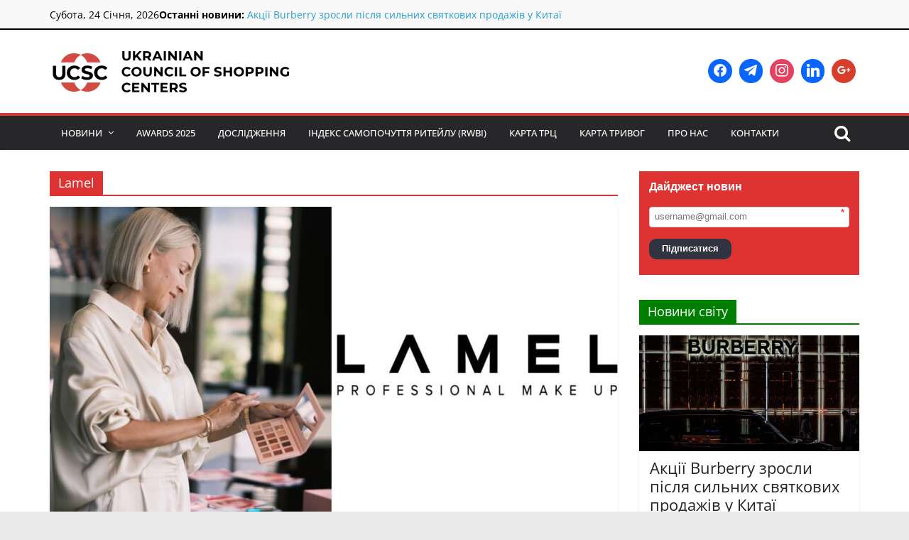

--- FILE ---
content_type: text/html; charset=UTF-8
request_url: https://www.ucsc.org.ua/tag/lamel/
body_size: 22567
content:
<!DOCTYPE html>
<html lang="uk" prefix="og: https://ogp.me/ns#">
<head>
			<meta charset="UTF-8" />
		<meta name="viewport" content="width=device-width, initial-scale=1">
		<link rel="profile" href="http://gmpg.org/xfn/11" />
			<style>img:is([sizes="auto" i], [sizes^="auto," i]) { contain-intrinsic-size: 3000px 1500px }</style>
	
<!-- Оптимізація пошукових систем (SEO) з Rank Math - https://rankmath.com/ -->
<title>Lamel - Останні новини | Українська Рада Торгових Центрів</title>
<meta name="description" content="Актуальні новини в сфері ритейлу та девелопменту на тему Lamel."/>
<meta name="robots" content="follow, index, max-snippet:-1, max-video-preview:-1, max-image-preview:large"/>
<link rel="canonical" href="https://www.ucsc.org.ua/tag/lamel/" />
<meta property="og:locale" content="uk_UA" />
<meta property="og:type" content="article" />
<meta property="og:title" content="Lamel - Останні новини | Українська Рада Торгових Центрів" />
<meta property="og:description" content="Актуальні новини в сфері ритейлу та девелопменту на тему Lamel." />
<meta property="og:url" content="https://www.ucsc.org.ua/tag/lamel/" />
<meta property="og:site_name" content="Українська Рада Торгових Центрів" />
<meta property="article:publisher" content="https://www.facebook.com/ucsc.org.ua" />
<meta property="og:image" content="https://www.ucsc.org.ua/wp-content/uploads/2023/11/og-1.png" />
<meta property="og:image:secure_url" content="https://www.ucsc.org.ua/wp-content/uploads/2023/11/og-1.png" />
<meta property="og:image:width" content="600" />
<meta property="og:image:height" content="315" />
<meta property="og:image:alt" content="Og" />
<meta property="og:image:type" content="image/png" />
<meta name="twitter:card" content="summary_large_image" />
<meta name="twitter:title" content="Lamel - Останні новини | Українська Рада Торгових Центрів" />
<meta name="twitter:description" content="Актуальні новини в сфері ритейлу та девелопменту на тему Lamel." />
<meta name="twitter:image" content="https://www.ucsc.org.ua/wp-content/uploads/2023/11/og-1.png" />
<meta name="twitter:label1" content="Записи" />
<meta name="twitter:data1" content="1" />
<script type="application/ld+json" class="rank-math-schema">{"@context":"https://schema.org","@graph":[{"@type":"Place","@id":"https://www.ucsc.org.ua/#place","address":{"@type":"PostalAddress","streetAddress":"\u043f\u0440. \u0411\u0435\u0440\u0435\u0441\u0442\u0435\u0439\u0441\u044c\u043a\u0438\u0439, 6","addressRegion":"\u041a\u0438\u0457\u0432","postalCode":"01135","addressCountry":"\u0423\u043a\u0440\u0430\u0457\u043d\u0430"}},{"@type":"Organization","@id":"https://www.ucsc.org.ua/#organization","name":"\u0423\u043a\u0440\u0430\u0457\u043d\u0441\u044c\u043a\u0430 \u0420\u0430\u0434\u0430 \u0422\u043e\u0440\u0433\u043e\u0432\u0438\u0445 \u0426\u0435\u043d\u0442\u0440\u0456\u0432 (\u0423\u0420\u0422\u0426)","url":"https://www.ucsc.org.ua","sameAs":["https://www.facebook.com/ucsc.org.ua","https://www.instagram.com/ucsc.org.ua/","https://www.linkedin.com/company/ukrainian-council-of-shopping-centers/","https://uk.wikipedia.org/wiki/%d0%a3%d0%ba%d1%80%d0%b0%d1%97%d0%bd%d1%81%d1%8c%d0%ba%d0%b0_%d1%80%d0%b0%d0%b4%d0%b0_%d1%82%d0%be%d1%80%d0%b3%d0%be%d0%b2%d0%b8%d1%85_%d1%86%d0%b5%d0%bd%d1%82%d1%80%d1%96%d0%b2"],"address":{"@type":"PostalAddress","streetAddress":"\u043f\u0440. \u0411\u0435\u0440\u0435\u0441\u0442\u0435\u0439\u0441\u044c\u043a\u0438\u0439, 6","addressRegion":"\u041a\u0438\u0457\u0432","postalCode":"01135","addressCountry":"\u0423\u043a\u0440\u0430\u0457\u043d\u0430"},"logo":{"@type":"ImageObject","@id":"https://www.ucsc.org.ua/#logo","url":"https://www.ucsc.org.ua/wp-content/uploads/2021/10/cropped-800x.png","contentUrl":"https://www.ucsc.org.ua/wp-content/uploads/2021/10/cropped-800x.png","caption":"\u0423\u043a\u0440\u0430\u0457\u043d\u0441\u044c\u043a\u0430 \u0420\u0430\u0434\u0430 \u0422\u043e\u0440\u0433\u043e\u0432\u0438\u0445 \u0426\u0435\u043d\u0442\u0440\u0456\u0432","inLanguage":"uk","width":"603","height":"122"},"contactPoint":[{"@type":"ContactPoint","telephone":"+38 044 207 38 28","contactType":"technical support"}],"description":"\u0423\u043a\u0440\u0430\u0457\u043d\u0441\u044c\u043a\u0430 \u0420\u0430\u0434\u0430 \u0422\u043e\u0440\u0433\u043e\u0432\u0438\u0445 \u0426\u0435\u043d\u0442\u0440\u0456\u0432 (\u0423\u0420\u0422\u0426) \u0454 \u043d\u0435\u043a\u043e\u043c\u0435\u0440\u0446\u0456\u0439\u043d\u043e\u044e \u043e\u0440\u0433\u0430\u043d\u0456\u0437\u0430\u0446\u0456\u0454\u044e, \u044f\u043a\u0430 \u043e\u0431'\u0454\u0434\u043d\u0443\u0454 \u043a\u043b\u044e\u0447\u043e\u0432\u0438\u0445 \u0443\u0447\u0430\u0441\u043d\u0438\u043a\u0456\u0432 \u0440\u0438\u043d\u043a\u0443 \u0442\u043e\u0440\u0433\u043e\u0432\u0435\u043b\u044c\u043d\u043e\u0457 \u043d\u0435\u0440\u0443\u0445\u043e\u043c\u043e\u0441\u0442\u0456: \u0432\u043b\u0430\u0441\u043d\u0438\u043a\u0456\u0432 \u0456 \u0434\u0435\u0432\u0435\u043b\u043e\u043f\u0435\u0440\u0456\u0432 \u0442\u043e\u0440\u0433\u043e\u0432\u0438\u0445 \u0446\u0435\u043d\u0442\u0440\u0456\u0432, \u0430 \u0442\u0430\u043a\u043e\u0436 \u043a\u043e\u043c\u043f\u0430\u043d\u0456\u0457, \u043f\u043e\u0432'\u044f\u0437\u0430\u043d\u0456 \u0437 \u0431\u0443\u0434\u0456\u0432\u043d\u0438\u0446\u0442\u0432\u043e\u043c \u0456 \u043e\u0431\u0441\u043b\u0443\u0433\u043e\u0432\u0443\u0432\u0430\u043d\u043d\u044f\u043c \u0422\u0420\u0426.","legalName":"\u0423\u043a\u0440\u0430\u0457\u043d\u0441\u044c\u043a\u0430 \u0420\u0430\u0434\u0430 \u0422\u043e\u0440\u0433\u043e\u0432\u0438\u0445 \u0426\u0435\u043d\u0442\u0440\u0456\u0432","location":{"@id":"https://www.ucsc.org.ua/#place"}},{"@type":"WebSite","@id":"https://www.ucsc.org.ua/#website","url":"https://www.ucsc.org.ua","name":"\u0423\u043a\u0440\u0430\u0457\u043d\u0441\u044c\u043a\u0430 \u0420\u0430\u0434\u0430 \u0422\u043e\u0440\u0433\u043e\u0432\u0438\u0445 \u0426\u0435\u043d\u0442\u0440\u0456\u0432","publisher":{"@id":"https://www.ucsc.org.ua/#organization"},"inLanguage":"uk"},{"@type":"CollectionPage","@id":"https://www.ucsc.org.ua/tag/lamel/#webpage","url":"https://www.ucsc.org.ua/tag/lamel/","name":"Lamel - \u041e\u0441\u0442\u0430\u043d\u043d\u0456 \u043d\u043e\u0432\u0438\u043d\u0438 | \u0423\u043a\u0440\u0430\u0457\u043d\u0441\u044c\u043a\u0430 \u0420\u0430\u0434\u0430 \u0422\u043e\u0440\u0433\u043e\u0432\u0438\u0445 \u0426\u0435\u043d\u0442\u0440\u0456\u0432","isPartOf":{"@id":"https://www.ucsc.org.ua/#website"},"inLanguage":"uk"}]}</script>
<!-- /Плагін Rank Math WordPress SEO -->

<link rel='dns-prefetch' href='//stats.wp.com' />
<link rel="alternate" type="application/rss+xml" title="Українська Рада Торгових Центрів &raquo; стрічка" href="https://www.ucsc.org.ua/feed/" />
<link rel="alternate" type="application/rss+xml" title="Українська Рада Торгових Центрів &raquo; Канал коментарів" href="https://www.ucsc.org.ua/comments/feed/" />
<link rel="alternate" type="application/rss+xml" title="Українська Рада Торгових Центрів &raquo; Lamel Канал теґу" href="https://www.ucsc.org.ua/tag/lamel/feed/" />
<script type="text/javascript">
/* <![CDATA[ */
window._wpemojiSettings = {"baseUrl":"https:\/\/s.w.org\/images\/core\/emoji\/15.0.3\/72x72\/","ext":".png","svgUrl":"https:\/\/s.w.org\/images\/core\/emoji\/15.0.3\/svg\/","svgExt":".svg","source":{"concatemoji":"https:\/\/www.ucsc.org.ua\/wp-includes\/js\/wp-emoji-release.min.js?ver=6.7.4"}};
/*! This file is auto-generated */
!function(i,n){var o,s,e;function c(e){try{var t={supportTests:e,timestamp:(new Date).valueOf()};sessionStorage.setItem(o,JSON.stringify(t))}catch(e){}}function p(e,t,n){e.clearRect(0,0,e.canvas.width,e.canvas.height),e.fillText(t,0,0);var t=new Uint32Array(e.getImageData(0,0,e.canvas.width,e.canvas.height).data),r=(e.clearRect(0,0,e.canvas.width,e.canvas.height),e.fillText(n,0,0),new Uint32Array(e.getImageData(0,0,e.canvas.width,e.canvas.height).data));return t.every(function(e,t){return e===r[t]})}function u(e,t,n){switch(t){case"flag":return n(e,"\ud83c\udff3\ufe0f\u200d\u26a7\ufe0f","\ud83c\udff3\ufe0f\u200b\u26a7\ufe0f")?!1:!n(e,"\ud83c\uddfa\ud83c\uddf3","\ud83c\uddfa\u200b\ud83c\uddf3")&&!n(e,"\ud83c\udff4\udb40\udc67\udb40\udc62\udb40\udc65\udb40\udc6e\udb40\udc67\udb40\udc7f","\ud83c\udff4\u200b\udb40\udc67\u200b\udb40\udc62\u200b\udb40\udc65\u200b\udb40\udc6e\u200b\udb40\udc67\u200b\udb40\udc7f");case"emoji":return!n(e,"\ud83d\udc26\u200d\u2b1b","\ud83d\udc26\u200b\u2b1b")}return!1}function f(e,t,n){var r="undefined"!=typeof WorkerGlobalScope&&self instanceof WorkerGlobalScope?new OffscreenCanvas(300,150):i.createElement("canvas"),a=r.getContext("2d",{willReadFrequently:!0}),o=(a.textBaseline="top",a.font="600 32px Arial",{});return e.forEach(function(e){o[e]=t(a,e,n)}),o}function t(e){var t=i.createElement("script");t.src=e,t.defer=!0,i.head.appendChild(t)}"undefined"!=typeof Promise&&(o="wpEmojiSettingsSupports",s=["flag","emoji"],n.supports={everything:!0,everythingExceptFlag:!0},e=new Promise(function(e){i.addEventListener("DOMContentLoaded",e,{once:!0})}),new Promise(function(t){var n=function(){try{var e=JSON.parse(sessionStorage.getItem(o));if("object"==typeof e&&"number"==typeof e.timestamp&&(new Date).valueOf()<e.timestamp+604800&&"object"==typeof e.supportTests)return e.supportTests}catch(e){}return null}();if(!n){if("undefined"!=typeof Worker&&"undefined"!=typeof OffscreenCanvas&&"undefined"!=typeof URL&&URL.createObjectURL&&"undefined"!=typeof Blob)try{var e="postMessage("+f.toString()+"("+[JSON.stringify(s),u.toString(),p.toString()].join(",")+"));",r=new Blob([e],{type:"text/javascript"}),a=new Worker(URL.createObjectURL(r),{name:"wpTestEmojiSupports"});return void(a.onmessage=function(e){c(n=e.data),a.terminate(),t(n)})}catch(e){}c(n=f(s,u,p))}t(n)}).then(function(e){for(var t in e)n.supports[t]=e[t],n.supports.everything=n.supports.everything&&n.supports[t],"flag"!==t&&(n.supports.everythingExceptFlag=n.supports.everythingExceptFlag&&n.supports[t]);n.supports.everythingExceptFlag=n.supports.everythingExceptFlag&&!n.supports.flag,n.DOMReady=!1,n.readyCallback=function(){n.DOMReady=!0}}).then(function(){return e}).then(function(){var e;n.supports.everything||(n.readyCallback(),(e=n.source||{}).concatemoji?t(e.concatemoji):e.wpemoji&&e.twemoji&&(t(e.twemoji),t(e.wpemoji)))}))}((window,document),window._wpemojiSettings);
/* ]]> */
</script>
<link rel='stylesheet' id='gs-swiper-css' href='https://www.ucsc.org.ua/wp-content/plugins/gs-logo-slider/assets/libs/swiper-js/swiper.min.css?ver=3.7.3' type='text/css' media='all' />
<link rel='stylesheet' id='gs-tippyjs-css' href='https://www.ucsc.org.ua/wp-content/plugins/gs-logo-slider/assets/libs/tippyjs/tippy.css?ver=3.7.3' type='text/css' media='all' />
<link rel='stylesheet' id='gs-logo-public-css' href='https://www.ucsc.org.ua/wp-content/plugins/gs-logo-slider/assets/css/gs-logo.min.css?ver=3.7.3' type='text/css' media='all' />
<style id='wp-emoji-styles-inline-css' type='text/css'>

	img.wp-smiley, img.emoji {
		display: inline !important;
		border: none !important;
		box-shadow: none !important;
		height: 1em !important;
		width: 1em !important;
		margin: 0 0.07em !important;
		vertical-align: -0.1em !important;
		background: none !important;
		padding: 0 !important;
	}
</style>
<link rel='stylesheet' id='wp-block-library-css' href='https://www.ucsc.org.ua/wp-includes/css/dist/block-library/style.min.css?ver=6.7.4' type='text/css' media='all' />
<style id='wp-block-library-theme-inline-css' type='text/css'>
.wp-block-audio :where(figcaption){color:#555;font-size:13px;text-align:center}.is-dark-theme .wp-block-audio :where(figcaption){color:#ffffffa6}.wp-block-audio{margin:0 0 1em}.wp-block-code{border:1px solid #ccc;border-radius:4px;font-family:Menlo,Consolas,monaco,monospace;padding:.8em 1em}.wp-block-embed :where(figcaption){color:#555;font-size:13px;text-align:center}.is-dark-theme .wp-block-embed :where(figcaption){color:#ffffffa6}.wp-block-embed{margin:0 0 1em}.blocks-gallery-caption{color:#555;font-size:13px;text-align:center}.is-dark-theme .blocks-gallery-caption{color:#ffffffa6}:root :where(.wp-block-image figcaption){color:#555;font-size:13px;text-align:center}.is-dark-theme :root :where(.wp-block-image figcaption){color:#ffffffa6}.wp-block-image{margin:0 0 1em}.wp-block-pullquote{border-bottom:4px solid;border-top:4px solid;color:currentColor;margin-bottom:1.75em}.wp-block-pullquote cite,.wp-block-pullquote footer,.wp-block-pullquote__citation{color:currentColor;font-size:.8125em;font-style:normal;text-transform:uppercase}.wp-block-quote{border-left:.25em solid;margin:0 0 1.75em;padding-left:1em}.wp-block-quote cite,.wp-block-quote footer{color:currentColor;font-size:.8125em;font-style:normal;position:relative}.wp-block-quote:where(.has-text-align-right){border-left:none;border-right:.25em solid;padding-left:0;padding-right:1em}.wp-block-quote:where(.has-text-align-center){border:none;padding-left:0}.wp-block-quote.is-large,.wp-block-quote.is-style-large,.wp-block-quote:where(.is-style-plain){border:none}.wp-block-search .wp-block-search__label{font-weight:700}.wp-block-search__button{border:1px solid #ccc;padding:.375em .625em}:where(.wp-block-group.has-background){padding:1.25em 2.375em}.wp-block-separator.has-css-opacity{opacity:.4}.wp-block-separator{border:none;border-bottom:2px solid;margin-left:auto;margin-right:auto}.wp-block-separator.has-alpha-channel-opacity{opacity:1}.wp-block-separator:not(.is-style-wide):not(.is-style-dots){width:100px}.wp-block-separator.has-background:not(.is-style-dots){border-bottom:none;height:1px}.wp-block-separator.has-background:not(.is-style-wide):not(.is-style-dots){height:2px}.wp-block-table{margin:0 0 1em}.wp-block-table td,.wp-block-table th{word-break:normal}.wp-block-table :where(figcaption){color:#555;font-size:13px;text-align:center}.is-dark-theme .wp-block-table :where(figcaption){color:#ffffffa6}.wp-block-video :where(figcaption){color:#555;font-size:13px;text-align:center}.is-dark-theme .wp-block-video :where(figcaption){color:#ffffffa6}.wp-block-video{margin:0 0 1em}:root :where(.wp-block-template-part.has-background){margin-bottom:0;margin-top:0;padding:1.25em 2.375em}
</style>
<link rel='stylesheet' id='wpzoom-social-icons-block-style-css' href='https://www.ucsc.org.ua/wp-content/plugins/social-icons-widget-by-wpzoom/block/dist/style-wpzoom-social-icons.css?ver=4.3.1' type='text/css' media='all' />
<link rel='stylesheet' id='mediaelement-css' href='https://www.ucsc.org.ua/wp-includes/js/mediaelement/mediaelementplayer-legacy.min.css?ver=4.2.17' type='text/css' media='all' />
<link rel='stylesheet' id='wp-mediaelement-css' href='https://www.ucsc.org.ua/wp-includes/js/mediaelement/wp-mediaelement.min.css?ver=6.7.4' type='text/css' media='all' />
<style id='jetpack-sharing-buttons-style-inline-css' type='text/css'>
.jetpack-sharing-buttons__services-list{display:flex;flex-direction:row;flex-wrap:wrap;gap:0;list-style-type:none;margin:5px;padding:0}.jetpack-sharing-buttons__services-list.has-small-icon-size{font-size:12px}.jetpack-sharing-buttons__services-list.has-normal-icon-size{font-size:16px}.jetpack-sharing-buttons__services-list.has-large-icon-size{font-size:24px}.jetpack-sharing-buttons__services-list.has-huge-icon-size{font-size:36px}@media print{.jetpack-sharing-buttons__services-list{display:none!important}}.editor-styles-wrapper .wp-block-jetpack-sharing-buttons{gap:0;padding-inline-start:0}ul.jetpack-sharing-buttons__services-list.has-background{padding:1.25em 2.375em}
</style>
<link rel='stylesheet' id='wp-components-css' href='https://www.ucsc.org.ua/wp-includes/css/dist/components/style.min.css?ver=6.7.4' type='text/css' media='all' />
<link rel='stylesheet' id='wptelegram_widget-blocks-0-css' href='https://www.ucsc.org.ua/wp-content/plugins/wptelegram-widget/assets/build/dist/blocks-C9ogPNk6.css' type='text/css' media='all' />
<style id='wptelegram_widget-blocks-0-inline-css' type='text/css'>
:root {--wptelegram-widget-join-link-bg-color: #389ce9;--wptelegram-widget-join-link-color: #fff}
</style>
<style id='rank-math-toc-block-style-inline-css' type='text/css'>
.wp-block-rank-math-toc-block nav ol{counter-reset:item}.wp-block-rank-math-toc-block nav ol li{display:block}.wp-block-rank-math-toc-block nav ol li:before{content:counters(item, ".") ". ";counter-increment:item}

</style>
<style id='rank-math-rich-snippet-style-inline-css' type='text/css'>
/*!
* Plugin:  Rank Math
* URL: https://rankmath.com/wordpress/plugin/seo-suite/
* Name:  rank-math-review-snippet.css
*/@-webkit-keyframes spin{0%{-webkit-transform:rotate(0deg)}100%{-webkit-transform:rotate(-360deg)}}@keyframes spin{0%{-webkit-transform:rotate(0deg)}100%{-webkit-transform:rotate(-360deg)}}@keyframes bounce{from{-webkit-transform:translateY(0px);transform:translateY(0px)}to{-webkit-transform:translateY(-5px);transform:translateY(-5px)}}@-webkit-keyframes bounce{from{-webkit-transform:translateY(0px);transform:translateY(0px)}to{-webkit-transform:translateY(-5px);transform:translateY(-5px)}}@-webkit-keyframes loading{0%{background-size:20% 50% ,20% 50% ,20% 50%}20%{background-size:20% 20% ,20% 50% ,20% 50%}40%{background-size:20% 100%,20% 20% ,20% 50%}60%{background-size:20% 50% ,20% 100%,20% 20%}80%{background-size:20% 50% ,20% 50% ,20% 100%}100%{background-size:20% 50% ,20% 50% ,20% 50%}}@keyframes loading{0%{background-size:20% 50% ,20% 50% ,20% 50%}20%{background-size:20% 20% ,20% 50% ,20% 50%}40%{background-size:20% 100%,20% 20% ,20% 50%}60%{background-size:20% 50% ,20% 100%,20% 20%}80%{background-size:20% 50% ,20% 50% ,20% 100%}100%{background-size:20% 50% ,20% 50% ,20% 50%}}:root{--rankmath-wp-adminbar-height: 0}#rank-math-rich-snippet-wrapper{overflow:hidden}#rank-math-rich-snippet-wrapper h5.rank-math-title{display:block;font-size:18px;line-height:1.4}#rank-math-rich-snippet-wrapper .rank-math-review-image{float:right;max-width:40%;margin-left:15px}#rank-math-rich-snippet-wrapper .rank-math-review-data{margin-bottom:15px}#rank-math-rich-snippet-wrapper .rank-math-total-wrapper{width:100%;padding:0 0 20px 0;float:left;clear:both;position:relative;-webkit-box-sizing:border-box;box-sizing:border-box}#rank-math-rich-snippet-wrapper .rank-math-total-wrapper .rank-math-total{border:0;display:block;margin:0;width:auto;float:left;text-align:left;padding:0;font-size:24px;line-height:1;font-weight:700;-webkit-box-sizing:border-box;box-sizing:border-box;overflow:hidden}#rank-math-rich-snippet-wrapper .rank-math-total-wrapper .rank-math-review-star{float:left;margin-left:15px;margin-top:5px;position:relative;z-index:99;line-height:1}#rank-math-rich-snippet-wrapper .rank-math-total-wrapper .rank-math-review-star .rank-math-review-result-wrapper{display:inline-block;white-space:nowrap;position:relative;color:#e7e7e7}#rank-math-rich-snippet-wrapper .rank-math-total-wrapper .rank-math-review-star .rank-math-review-result-wrapper .rank-math-review-result{position:absolute;top:0;left:0;overflow:hidden;white-space:nowrap;color:#ffbe01}#rank-math-rich-snippet-wrapper .rank-math-total-wrapper .rank-math-review-star .rank-math-review-result-wrapper i{font-size:18px;-webkit-text-stroke-width:1px;font-style:normal;padding:0 2px;line-height:inherit}#rank-math-rich-snippet-wrapper .rank-math-total-wrapper .rank-math-review-star .rank-math-review-result-wrapper i:before{content:"\2605"}body.rtl #rank-math-rich-snippet-wrapper .rank-math-review-image{float:left;margin-left:0;margin-right:15px}body.rtl #rank-math-rich-snippet-wrapper .rank-math-total-wrapper .rank-math-total{float:right}body.rtl #rank-math-rich-snippet-wrapper .rank-math-total-wrapper .rank-math-review-star{float:right;margin-left:0;margin-right:15px}body.rtl #rank-math-rich-snippet-wrapper .rank-math-total-wrapper .rank-math-review-star .rank-math-review-result{left:auto;right:0}@media screen and (max-width: 480px){#rank-math-rich-snippet-wrapper .rank-math-review-image{display:block;max-width:100%;width:100%;text-align:center;margin-right:0}#rank-math-rich-snippet-wrapper .rank-math-review-data{clear:both}}.clear{clear:both}

</style>
<link rel='stylesheet' id='wptelegram_widget-public-0-css' href='https://www.ucsc.org.ua/wp-content/plugins/wptelegram-widget/assets/build/dist/public-DEib7km8.css' type='text/css' media='all' />
<style id='classic-theme-styles-inline-css' type='text/css'>
/*! This file is auto-generated */
.wp-block-button__link{color:#fff;background-color:#32373c;border-radius:9999px;box-shadow:none;text-decoration:none;padding:calc(.667em + 2px) calc(1.333em + 2px);font-size:1.125em}.wp-block-file__button{background:#32373c;color:#fff;text-decoration:none}
</style>
<style id='global-styles-inline-css' type='text/css'>
:root{--wp--preset--aspect-ratio--square: 1;--wp--preset--aspect-ratio--4-3: 4/3;--wp--preset--aspect-ratio--3-4: 3/4;--wp--preset--aspect-ratio--3-2: 3/2;--wp--preset--aspect-ratio--2-3: 2/3;--wp--preset--aspect-ratio--16-9: 16/9;--wp--preset--aspect-ratio--9-16: 9/16;--wp--preset--color--black: #000000;--wp--preset--color--cyan-bluish-gray: #abb8c3;--wp--preset--color--white: #ffffff;--wp--preset--color--pale-pink: #f78da7;--wp--preset--color--vivid-red: #cf2e2e;--wp--preset--color--luminous-vivid-orange: #ff6900;--wp--preset--color--luminous-vivid-amber: #fcb900;--wp--preset--color--light-green-cyan: #7bdcb5;--wp--preset--color--vivid-green-cyan: #00d084;--wp--preset--color--pale-cyan-blue: #8ed1fc;--wp--preset--color--vivid-cyan-blue: #0693e3;--wp--preset--color--vivid-purple: #9b51e0;--wp--preset--gradient--vivid-cyan-blue-to-vivid-purple: linear-gradient(135deg,rgba(6,147,227,1) 0%,rgb(155,81,224) 100%);--wp--preset--gradient--light-green-cyan-to-vivid-green-cyan: linear-gradient(135deg,rgb(122,220,180) 0%,rgb(0,208,130) 100%);--wp--preset--gradient--luminous-vivid-amber-to-luminous-vivid-orange: linear-gradient(135deg,rgba(252,185,0,1) 0%,rgba(255,105,0,1) 100%);--wp--preset--gradient--luminous-vivid-orange-to-vivid-red: linear-gradient(135deg,rgba(255,105,0,1) 0%,rgb(207,46,46) 100%);--wp--preset--gradient--very-light-gray-to-cyan-bluish-gray: linear-gradient(135deg,rgb(238,238,238) 0%,rgb(169,184,195) 100%);--wp--preset--gradient--cool-to-warm-spectrum: linear-gradient(135deg,rgb(74,234,220) 0%,rgb(151,120,209) 20%,rgb(207,42,186) 40%,rgb(238,44,130) 60%,rgb(251,105,98) 80%,rgb(254,248,76) 100%);--wp--preset--gradient--blush-light-purple: linear-gradient(135deg,rgb(255,206,236) 0%,rgb(152,150,240) 100%);--wp--preset--gradient--blush-bordeaux: linear-gradient(135deg,rgb(254,205,165) 0%,rgb(254,45,45) 50%,rgb(107,0,62) 100%);--wp--preset--gradient--luminous-dusk: linear-gradient(135deg,rgb(255,203,112) 0%,rgb(199,81,192) 50%,rgb(65,88,208) 100%);--wp--preset--gradient--pale-ocean: linear-gradient(135deg,rgb(255,245,203) 0%,rgb(182,227,212) 50%,rgb(51,167,181) 100%);--wp--preset--gradient--electric-grass: linear-gradient(135deg,rgb(202,248,128) 0%,rgb(113,206,126) 100%);--wp--preset--gradient--midnight: linear-gradient(135deg,rgb(2,3,129) 0%,rgb(40,116,252) 100%);--wp--preset--font-size--small: 13px;--wp--preset--font-size--medium: 20px;--wp--preset--font-size--large: 36px;--wp--preset--font-size--x-large: 42px;--wp--preset--spacing--20: 0.44rem;--wp--preset--spacing--30: 0.67rem;--wp--preset--spacing--40: 1rem;--wp--preset--spacing--50: 1.5rem;--wp--preset--spacing--60: 2.25rem;--wp--preset--spacing--70: 3.38rem;--wp--preset--spacing--80: 5.06rem;--wp--preset--shadow--natural: 6px 6px 9px rgba(0, 0, 0, 0.2);--wp--preset--shadow--deep: 12px 12px 50px rgba(0, 0, 0, 0.4);--wp--preset--shadow--sharp: 6px 6px 0px rgba(0, 0, 0, 0.2);--wp--preset--shadow--outlined: 6px 6px 0px -3px rgba(255, 255, 255, 1), 6px 6px rgba(0, 0, 0, 1);--wp--preset--shadow--crisp: 6px 6px 0px rgba(0, 0, 0, 1);}:where(.is-layout-flex){gap: 0.5em;}:where(.is-layout-grid){gap: 0.5em;}body .is-layout-flex{display: flex;}.is-layout-flex{flex-wrap: wrap;align-items: center;}.is-layout-flex > :is(*, div){margin: 0;}body .is-layout-grid{display: grid;}.is-layout-grid > :is(*, div){margin: 0;}:where(.wp-block-columns.is-layout-flex){gap: 2em;}:where(.wp-block-columns.is-layout-grid){gap: 2em;}:where(.wp-block-post-template.is-layout-flex){gap: 1.25em;}:where(.wp-block-post-template.is-layout-grid){gap: 1.25em;}.has-black-color{color: var(--wp--preset--color--black) !important;}.has-cyan-bluish-gray-color{color: var(--wp--preset--color--cyan-bluish-gray) !important;}.has-white-color{color: var(--wp--preset--color--white) !important;}.has-pale-pink-color{color: var(--wp--preset--color--pale-pink) !important;}.has-vivid-red-color{color: var(--wp--preset--color--vivid-red) !important;}.has-luminous-vivid-orange-color{color: var(--wp--preset--color--luminous-vivid-orange) !important;}.has-luminous-vivid-amber-color{color: var(--wp--preset--color--luminous-vivid-amber) !important;}.has-light-green-cyan-color{color: var(--wp--preset--color--light-green-cyan) !important;}.has-vivid-green-cyan-color{color: var(--wp--preset--color--vivid-green-cyan) !important;}.has-pale-cyan-blue-color{color: var(--wp--preset--color--pale-cyan-blue) !important;}.has-vivid-cyan-blue-color{color: var(--wp--preset--color--vivid-cyan-blue) !important;}.has-vivid-purple-color{color: var(--wp--preset--color--vivid-purple) !important;}.has-black-background-color{background-color: var(--wp--preset--color--black) !important;}.has-cyan-bluish-gray-background-color{background-color: var(--wp--preset--color--cyan-bluish-gray) !important;}.has-white-background-color{background-color: var(--wp--preset--color--white) !important;}.has-pale-pink-background-color{background-color: var(--wp--preset--color--pale-pink) !important;}.has-vivid-red-background-color{background-color: var(--wp--preset--color--vivid-red) !important;}.has-luminous-vivid-orange-background-color{background-color: var(--wp--preset--color--luminous-vivid-orange) !important;}.has-luminous-vivid-amber-background-color{background-color: var(--wp--preset--color--luminous-vivid-amber) !important;}.has-light-green-cyan-background-color{background-color: var(--wp--preset--color--light-green-cyan) !important;}.has-vivid-green-cyan-background-color{background-color: var(--wp--preset--color--vivid-green-cyan) !important;}.has-pale-cyan-blue-background-color{background-color: var(--wp--preset--color--pale-cyan-blue) !important;}.has-vivid-cyan-blue-background-color{background-color: var(--wp--preset--color--vivid-cyan-blue) !important;}.has-vivid-purple-background-color{background-color: var(--wp--preset--color--vivid-purple) !important;}.has-black-border-color{border-color: var(--wp--preset--color--black) !important;}.has-cyan-bluish-gray-border-color{border-color: var(--wp--preset--color--cyan-bluish-gray) !important;}.has-white-border-color{border-color: var(--wp--preset--color--white) !important;}.has-pale-pink-border-color{border-color: var(--wp--preset--color--pale-pink) !important;}.has-vivid-red-border-color{border-color: var(--wp--preset--color--vivid-red) !important;}.has-luminous-vivid-orange-border-color{border-color: var(--wp--preset--color--luminous-vivid-orange) !important;}.has-luminous-vivid-amber-border-color{border-color: var(--wp--preset--color--luminous-vivid-amber) !important;}.has-light-green-cyan-border-color{border-color: var(--wp--preset--color--light-green-cyan) !important;}.has-vivid-green-cyan-border-color{border-color: var(--wp--preset--color--vivid-green-cyan) !important;}.has-pale-cyan-blue-border-color{border-color: var(--wp--preset--color--pale-cyan-blue) !important;}.has-vivid-cyan-blue-border-color{border-color: var(--wp--preset--color--vivid-cyan-blue) !important;}.has-vivid-purple-border-color{border-color: var(--wp--preset--color--vivid-purple) !important;}.has-vivid-cyan-blue-to-vivid-purple-gradient-background{background: var(--wp--preset--gradient--vivid-cyan-blue-to-vivid-purple) !important;}.has-light-green-cyan-to-vivid-green-cyan-gradient-background{background: var(--wp--preset--gradient--light-green-cyan-to-vivid-green-cyan) !important;}.has-luminous-vivid-amber-to-luminous-vivid-orange-gradient-background{background: var(--wp--preset--gradient--luminous-vivid-amber-to-luminous-vivid-orange) !important;}.has-luminous-vivid-orange-to-vivid-red-gradient-background{background: var(--wp--preset--gradient--luminous-vivid-orange-to-vivid-red) !important;}.has-very-light-gray-to-cyan-bluish-gray-gradient-background{background: var(--wp--preset--gradient--very-light-gray-to-cyan-bluish-gray) !important;}.has-cool-to-warm-spectrum-gradient-background{background: var(--wp--preset--gradient--cool-to-warm-spectrum) !important;}.has-blush-light-purple-gradient-background{background: var(--wp--preset--gradient--blush-light-purple) !important;}.has-blush-bordeaux-gradient-background{background: var(--wp--preset--gradient--blush-bordeaux) !important;}.has-luminous-dusk-gradient-background{background: var(--wp--preset--gradient--luminous-dusk) !important;}.has-pale-ocean-gradient-background{background: var(--wp--preset--gradient--pale-ocean) !important;}.has-electric-grass-gradient-background{background: var(--wp--preset--gradient--electric-grass) !important;}.has-midnight-gradient-background{background: var(--wp--preset--gradient--midnight) !important;}.has-small-font-size{font-size: var(--wp--preset--font-size--small) !important;}.has-medium-font-size{font-size: var(--wp--preset--font-size--medium) !important;}.has-large-font-size{font-size: var(--wp--preset--font-size--large) !important;}.has-x-large-font-size{font-size: var(--wp--preset--font-size--x-large) !important;}
:where(.wp-block-post-template.is-layout-flex){gap: 1.25em;}:where(.wp-block-post-template.is-layout-grid){gap: 1.25em;}
:where(.wp-block-columns.is-layout-flex){gap: 2em;}:where(.wp-block-columns.is-layout-grid){gap: 2em;}
:root :where(.wp-block-pullquote){font-size: 1.5em;line-height: 1.6;}
</style>
<link rel='stylesheet' id='contact-form-7-css' href='https://www.ucsc.org.ua/wp-content/plugins/contact-form-7/includes/css/styles.css?ver=6.0.3' type='text/css' media='all' />
<link rel='stylesheet' id='leaflet-css-css' href='https://www.ucsc.org.ua/wp-content/plugins/meow-lightbox/app/style.min.css?ver=1736281021' type='text/css' media='all' />
<link rel='stylesheet' id='sow-button-base-css' href='https://www.ucsc.org.ua/wp-content/plugins/so-widgets-bundle/widgets/button/css/style.css?ver=1.64.2' type='text/css' media='all' />
<link rel='stylesheet' id='sow-button-flat-77705a241303-css' href='https://www.ucsc.org.ua/wp-content/uploads/siteorigin-widgets/sow-button-flat-77705a241303.css?ver=6.7.4' type='text/css' media='all' />
<link rel='stylesheet' id='colormag_style-css' href='https://www.ucsc.org.ua/wp-content/themes/colormag-pro/style.css?ver=3.5.0' type='text/css' media='all' />
<style id='colormag_style-inline-css' type='text/css'>
.colormag-button, blockquote, button, input[type=reset], input[type=button], input[type=submit], .cm-home-icon.front_page_on, .cm-primary-nav a:hover, .cm-primary-nav ul li ul li a:hover, .cm-primary-nav ul li ul li:hover>a, .cm-primary-nav ul li.current-menu-ancestor>a, .cm-primary-nav ul li.current-menu-item ul li a:hover, .cm-primary-nav ul li.current-menu-item>a, .cm-primary-nav ul li.current_page_ancestor>a, .cm-primary-nav ul li.current_page_item>a, .cm-primary-nav ul li:hover>a, .cm-mobile-nav li a:hover, .colormag-header-classic .cm-primary-nav ul ul.sub-menu li:hover > a, .colormag-header-classic .cm-primary-nav ul ul.sub-menu li.current-menu-ancestor > a, .colormag-header-classic .cm-primary-nav ul ul.sub-menu li.current-menu-item > a, .colormag-header-clean #cm-primary-nav .cm-menu-toggle:hover, .cm-header .cm-mobile-nav li:hover > a, .cm-header .cm-mobile-nav li.current-page-ancestor > a, .cm-header .cm-mobile-nav li.current-menu-ancestor > a, .cm-header .cm-mobile-nav li.current-page-item > a, .cm-header .cm-mobile-nav li.current-menu-item > a, .cm-primary-nav ul li.focus > a, .colormag-header-classic .cm-primary-nav ul ul.sub-menu li.focus > a, .cm-mobile-nav .current-menu-item>a, .cm-mobile-nav .current_page_item>a, .colormag-header-clean .cm-mobile-nav li:hover > a, .colormag-header-clean .cm-mobile-nav li.current-page-ancestor > a, .colormag-header-clean .cm-mobile-nav li.current-menu-ancestor > a, .colormag-header-clean .cm-mobile-nav li.current-page-item > a, .colormag-header-clean .cm-mobile-nav li.current-menu-item > a, .fa.search-top:hover, .widget_featured_posts .article-content .above-entry-meta .cat-links a, .widget_call_to_action .btn--primary, .colormag-footer--classic .footer-widgets-area .widget-title span::before, .colormag-footer--classic-bordered .footer-widgets-area .widget-title span::before, .widget_featured_posts .widget-title span, .widget_featured_slider .slide-content .above-entry-meta .cat-links a, .widget_highlighted_posts .article-content .above-entry-meta .cat-links a, .category-slide-next, .category-slide-prev, .slide-next, .slide-prev, .tabbed-widget ul li, #content .wp-pagenavi .current,#content .wp-pagenavi a:hover, #secondary .widget-title span,#content .post .article-content .above-entry-meta .cat-links a, .page-header .page-title span, .entry-meta .post-format i, .format-link, .more-link, .infinite-scroll .tg-infinite-scroll, .no-more-post-text, .pagination span, .comments-area .comment-author-link span, .footer-widgets-area .widget-title span, .advertisement_above_footer .widget-title span, .error, #primary .widget-title span, .related-posts-wrapper.style-three .article-content .entry-title a:hover:before, .widget_slider_area .widget-title span, .widget_beside_slider .widget-title span, .top-full-width-sidebar .widget-title span, .wp-block-quote, .wp-block-quote.is-style-large, .wp-block-quote.has-text-align-right, .page-numbers .current{background-color:#dd3333;}a, .colormag-header-classic .cm-primary-nav ul li.current-menu-item > a, .colormag-header-classic .cm-primary-nav ul li.current_page_item > a, .colormag-header-classic .cm-primary-nav ul li:hover > a, .colormag-header-classic .cm-primary-nav ul li.focus > a .colormag-header-classic #cm-primary-nav .fa.search-top:hover, .colormag-header-classic #cm-primary-nav.cm-mobile-nav .cm-random-post a:hover .fa-random, .colormag-header-classic #cm-primary-nav.cm-primary-nav .cm-random-post a:hover .fa-random, .colormag-header-classic .breaking-news .newsticker a:hover, .dark-skin .colormag-header-classic #cm-primary-nav.cm-primary-nav .cm-home-icon:hover .fa, .byline a:hover, .comments a:hover, .edit-link a:hover, .posted-on a:hover, .social-links:not(.cm-header-actions .social-links) i.fa:hover, .tag-links a:hover, .colormag-header-clean .social-links li:hover i.fa, .colormag-header-classic .social-links li:hover i.fa, .colormag-header-clean .breaking-news .newsticker a:hover, .widget_featured_posts .article-content .entry-title a:hover, .widget_featured_slider .slide-content .below-entry-meta .byline a:hover, .widget_featured_slider .slide-content .below-entry-meta .comments a:hover, .widget_featured_slider .slide-content .below-entry-meta .posted-on a:hover, .widget_featured_slider .slide-content .entry-title a:hover, .widget_block_picture_news.widget_featured_posts .article-content .entry-title a:hover, .widget_highlighted_posts .article-content .below-entry-meta .byline a:hover, .widget_highlighted_posts .article-content .below-entry-meta .comments a:hover, .widget_highlighted_posts .article-content .below-entry-meta .posted-on a:hover, .widget_highlighted_posts .article-content .entry-title a:hover, i.fa-arrow-up, i.fa-arrow-down, .cm-site-title a, #content .post .article-content .entry-title a:hover, .entry-meta .byline i, .entry-meta .cat-links i, .entry-meta a, .post .entry-title a:hover, .search .entry-title a:hover, .entry-meta .comments-link a:hover, .entry-meta .edit-link a:hover, .entry-meta .posted-on a:hover, .entry-meta .tag-links a:hover, .single #content .tags a:hover, .count, .next a:hover, .previous a:hover, .related-posts-main-title .fa, .single-related-posts .article-content .entry-title a:hover, .pagination a span:hover, #content .comments-area a.comment-edit-link:hover, #content .comments-area a.comment-permalink:hover, #content .comments-area article header cite a:hover, .comments-area .comment-author-link a:hover, .comment .comment-reply-link:hover, .nav-next a, .nav-previous a, #colophon .footer-menu ul li a:hover, .footer-widgets-area a:hover, a#scroll-up i, .num-404, .related-posts-wrapper-flyout .entry-title a:hover, .human-diff-time .human-diff-time-display:hover, .mzb-featured-categories .mzb-post-title a, .mzb-tab-post .mzb-post-title a, .mzb-post-list .mzb-post-title a, .mzb-featured-posts .mzb-post-title a, .mzb-featured-categories .mzb-post-title a, .colormag-header-classic #cm-primary-nav .fa:hover{color:#dd3333;}#cm-primary-nav, .colormag-header-clean #cm-primary-nav .cm-row{border-top-color:#dd3333;}.colormag-header-classic #cm-primary-nav, colormag-header-classic .cm-primary-nav ul ul.sub-menu li:hover, .colormag-header-classic .cm-primary-nav ul > li:hover > a, .colormag-header-classic .cm-primary-nav ul > li.current-menu-item > a, .colormag-header-classic .cm-primary-nav ul > li.current-menu-ancestor > a, .colormag-header-classic .cm-primary-nav ul ul.sub-menu li:hover, .colormag-header-classic .cm-primary-nav ul ul.sub-menu li.current-menu-ancestor, .colormag-header-classic .cm-primary-nav ul ul.sub-menu li.current-menu-item, .colormag-header-classic .cm-primary-nav ul ul.sub-menu li.focus, colormag-header-classic .cm-primary-nav ul ul.sub-menu li.current-menu-ancestor, colormag-header-classic .cm-primary-nav ul ul.sub-menu li.current-menu-item, colormag-header-classic #cm-primary-nav .cm-menu-toggle:hover, colormag-header-classic #cm-primary-nav.cm-mobile-nav .cm-menu-toggle, colormag-header-classic .cm-primary-nav ul > li:hover > a, colormag-header-classic .cm-primary-nav ul > li.current-menu-item > a, colormag-header-classic .cm-primary-nav ul > li.current-menu-ancestor > a, .colormag-header-classic .cm-primary-nav ul li.focus > a, .pagination a span:hover{border-color:#dd3333;}.widget_featured_posts .widget-title, #secondary .widget-title, #tertiary .widget-title, .page-header .page-title, .footer-widgets-area .widget-title, .advertisement_above_footer .widget-title, #primary .widget-title, .widget_slider_area .widget-title, .widget_beside_slider .widget-title, .top-full-width-sidebar .widget-title, .colormag-header-clean--full-width #cm-primary-nav, .colormag-header-classic.colormag-header-classic--top #cm-primary-nav, .colormag-header-clean.colormag-header-clean--top #cm-primary-nav .cm-row{border-bottom-color:#dd3333;}.elementor .elementor-widget-wrap .tg-module-wrapper .module-title span, .elementor .elementor-widget-wrap .tg-module-wrapper .tg-post-category, .elementor .elementor-widget-wrap .tg-module-wrapper.tg-module-block.tg-module-block--style-5 .tg_module_block .read-more, .elementor .elementor-widget-wrap .tg-module-wrapper tg-module-block.tg-module-block--style-10 .tg_module_block.tg_module_block--list-small:before{background-color:#dd3333;}.elementor .elementor-widget-wrap .tg-module-wrapper .tg-module-meta .tg-module-comments a:hover, .elementor .elementor-widget-wrap .tg-module-wrapper .tg-module-meta .tg-post-auther-name a:hover, .elementor .elementor-widget-wrap .tg-module-wrapper .tg-module-meta .tg-post-date a:hover, .elementor .elementor-widget-wrap .tg-module-wrapper .tg-module-title:hover a, .elementor .elementor-widget-wrap .tg-module-wrapper.tg-module-block.tg-module-block--style-7 .tg_module_block--white .tg-module-comments a:hover, .elementor .elementor-widget-wrap .tg-module-wrapper.tg-module-block.tg-module-block--style-7 .tg_module_block--white .tg-post-auther-name a:hover, .elementor .elementor-widget-wrap .tg-module-wrapper.tg-module-block.tg-module-block--style-7 .tg_module_block--white .tg-post-date a:hover, .elementor .elementor-widget-wrap .tg-module-wrapper.tg-module-grid .tg_module_grid .tg-module-info .tg-module-meta a:hover, .elementor .elementor-widget-wrap .tg-module-wrapper.tg-module-block.tg-module-block--style-7 .tg_module_block--white .tg-module-title a:hover, .elementor .elementor-widget-wrap .tg-trending-news .trending-news-wrapper a:hover, .elementor .elementor-widget-wrap .tg-trending-news .swiper-controls .swiper-button-next:hover, .elementor .elementor-widget-wrap .tg-trending-news .swiper-controls .swiper-button-prev:hover, .elementor .elementor-widget-wrap .tg-module-wrapper.tg-module-block.tg-module-block--style-10 .tg_module_block--white .tg-module-title a:hover, .elementor .elementor-widget-wrap .tg-module-wrapper.tg-module-block.tg-module-block--style-10 .tg_module_block--white .tg-post-auther-name a:hover, .elementor .elementor-widget-wrap .tg-module-wrapper.tg-module-block.tg-module-block--style-10 .tg_module_block--white .tg-post-date a:hover, .elementor .elementor-widget-wrap .tg-module-wrapper.tg-module-block.tg-module-block--style-10 .tg_module_block--white .tg-module-comments a:hover{color:#dd3333;}.elementor .elementor-widget-wrap .tg-trending-news .swiper-controls .swiper-button-next:hover, .elementor .elementor-widget-wrap .tg-trending-news .swiper-controls .swiper-button-prev:hover{border-color:#dd3333;}.entry-content a, .mzb-featured-categories .mzb-post-title a, .mzb-tab-post .mzb-post-title a, .mzb-post-list .mzb-post-title a, .mzb-featured-posts .mzb-post-title a, .mzb-featured-categories .mzb-post-title a{color:rgb(221,51,51);}.post .entry-content a:hover, .mzb-featured-categories .mzb-post-title a:hover, .mzb-tab-post .mzb-post-title a:hover, .mzb-post-list .mzb-post-title a:hover, .mzb-featured-posts .mzb-post-title a:hover, .mzb-featured-categories .mzb-post-title a:hover{color:rgb(221,51,51);}.cm-header-bar{border-bottom-width:2px;}.cm-header-bar, .date-in-header{color:rgb(0,0,0);}.breaking-news-latest{color:rgb(0,0,0);}.type-page .entry-title, .type-page .entry-title a{color:rgb(0,0,0);}#content .post .article-content .below-entry-meta .posted-on a, #content .post .article-content .below-entry-meta .byline a, #content .post .article-content .below-entry-meta .comments a, #content .post .article-content .below-entry-meta .tag-links a, #content .post .article-content .below-entry-meta .edit-link a, #content .post .article-content .below-entry-meta .total-views{}.below-entry-meta .posted-on a, .below-entry-meta .byline a, .below-entry-meta .comments a, .below-entry-meta .tag-links a, .below-entry-meta .edit-link a, .below-entry-meta .human-diff-time .human-diff-time-display, #content .post .article-content .below-entry-meta .total-views{color:rgb(0,0,0);}body, button, input, select ,textarea{color:rgb(0,0,0);}h1, h2, h3, h4, h5, h6{color:rgb(0,0,0);}h1{color:rgb(0,0,0);}h2{color:rgb(0,0,0);}h3{color:rgb(0,0,0);}.mzb-featured-posts, .mzb-social-icon, .mzb-featured-categories, .mzb-social-icons-insert{--color--light--primary:rgba(221,51,51,0.1);}body{--color--light--primary:#dd3333;--color--primary:#dd3333;}body{--color--gray:rgb(0,0,0);}
</style>
<link rel='stylesheet' id='colormag-fontawesome-css' href='https://www.ucsc.org.ua/wp-content/themes/colormag-pro/fontawesome/css/font-awesome.min.css?ver=3.5.0' type='text/css' media='all' />
<link rel='stylesheet' id='wpzoom-social-icons-socicon-css' href='https://www.ucsc.org.ua/wp-content/plugins/social-icons-widget-by-wpzoom/assets/css/wpzoom-socicon.css?ver=1728852775' type='text/css' media='all' />
<link rel='stylesheet' id='wpzoom-social-icons-genericons-css' href='https://www.ucsc.org.ua/wp-content/plugins/social-icons-widget-by-wpzoom/assets/css/genericons.css?ver=1728852775' type='text/css' media='all' />
<link rel='stylesheet' id='wpzoom-social-icons-academicons-css' href='https://www.ucsc.org.ua/wp-content/plugins/social-icons-widget-by-wpzoom/assets/css/academicons.min.css?ver=1728852775' type='text/css' media='all' />
<link rel='stylesheet' id='wpzoom-social-icons-font-awesome-3-css' href='https://www.ucsc.org.ua/wp-content/plugins/social-icons-widget-by-wpzoom/assets/css/font-awesome-3.min.css?ver=1728852775' type='text/css' media='all' />
<link rel='stylesheet' id='dashicons-css' href='https://www.ucsc.org.ua/wp-includes/css/dashicons.min.css?ver=6.7.4' type='text/css' media='all' />
<link rel='stylesheet' id='wpzoom-social-icons-styles-css' href='https://www.ucsc.org.ua/wp-content/plugins/social-icons-widget-by-wpzoom/assets/css/wpzoom-social-icons-styles.css?ver=1728852775' type='text/css' media='all' />
<link rel='stylesheet' id='tablepress-default-css' href='https://www.ucsc.org.ua/wp-content/tablepress-combined.min.css?ver=13' type='text/css' media='all' />
<link rel='preload' as='font'  id='wpzoom-social-icons-font-academicons-woff2-css' href='https://www.ucsc.org.ua/wp-content/plugins/social-icons-widget-by-wpzoom/assets/font/academicons.woff2?v=1.9.2'  type='font/woff2' crossorigin />
<link rel='preload' as='font'  id='wpzoom-social-icons-font-fontawesome-3-woff2-css' href='https://www.ucsc.org.ua/wp-content/plugins/social-icons-widget-by-wpzoom/assets/font/fontawesome-webfont.woff2?v=4.7.0'  type='font/woff2' crossorigin />
<link rel='preload' as='font'  id='wpzoom-social-icons-font-genericons-woff-css' href='https://www.ucsc.org.ua/wp-content/plugins/social-icons-widget-by-wpzoom/assets/font/Genericons.woff'  type='font/woff' crossorigin />
<link rel='preload' as='font'  id='wpzoom-social-icons-font-socicon-woff2-css' href='https://www.ucsc.org.ua/wp-content/plugins/social-icons-widget-by-wpzoom/assets/font/socicon.woff2?v=4.3.1'  type='font/woff2' crossorigin />
<script type="text/javascript" src="https://www.ucsc.org.ua/wp-includes/js/jquery/jquery.min.js?ver=3.7.1" id="jquery-core-js"></script>
<script type="text/javascript" src="https://www.ucsc.org.ua/wp-includes/js/jquery/jquery-migrate.min.js?ver=3.4.1" id="jquery-migrate-js"></script>
<script type="text/javascript" id="mwl-build-js-js-extra">
/* <![CDATA[ */
var mwl_settings = {"api_url":"https:\/\/www.ucsc.org.ua\/wp-json\/meow-lightbox\/v1\/","rest_nonce":"cd9bf0c796","plugin_url":"https:\/\/www.ucsc.org.ua\/wp-content\/plugins\/meow-lightbox\/classes\/","settings":{"rtf_slider_fix":false,"engine":"default","backdrop_opacity":85,"theme":"dark","orientation":"auto","selector":".entry-content, .gallery, .mgl-gallery, .wp-block-gallery,  .wp-block-image","selector_ahead":false,"deep_linking":false,"social_sharing":false,"separate_galleries":false,"animation_toggle":"none","animation_speed":"normal","low_res_placeholder":false,"wordpress_big_image":false,"right_click_protection":true,"magnification":true,"anti_selector":".attachment-colormag-featured-post-small, .blog, .archive, .emoji, .attachment-post-image, .newfoodsummit .tweet-preview-img .size-colormag-featured-image, .no-lightbox, .attachment-custom-news-thumbnail, .gs-logo--img, .elementor-image-carousel-wrapper, .wp-image-54425, .wp-image-54424, .rauinfo, .forum, .Rau1, .tweet-preview-img, .newfoodsummit, .herson","preloading":false,"download_link":false,"caption_source":"caption","caption_ellipsis":true,"exif":{"title":false,"caption":false,"camera":false,"lens":false,"date":false,"date_timezone":false,"shutter_speed":false,"aperture":false,"focal_length":false,"iso":false,"keywords":false},"slideshow":{"enabled":false,"timer":3000},"map":{"enabled":false}}};
/* ]]> */
</script>
<script type="text/javascript" src="https://www.ucsc.org.ua/wp-content/plugins/meow-lightbox/app/lightbox.js?ver=1736281021" id="mwl-build-js-js"></script>
<!--[if lte IE 8]>
<script type="text/javascript" src="https://www.ucsc.org.ua/wp-content/themes/colormag-pro/js/html5shiv.min.js?ver=3.5.0" id="html5-js"></script>
<![endif]-->
<link rel="https://api.w.org/" href="https://www.ucsc.org.ua/wp-json/" /><link rel="alternate" title="JSON" type="application/json" href="https://www.ucsc.org.ua/wp-json/wp/v2/tags/744" /><meta name="generator" content="WordPress 6.7.4" />
<meta name="google-site-verification" content="aEh9RqInD101QMkYEt5gJr_r1kdW7RApTqyACGAXs60" />
<!-- Google Tag Manager -->
<script>(function(w,d,s,l,i){w[l]=w[l]||[];w[l].push({'gtm.start':
new Date().getTime(),event:'gtm.js'});var f=d.getElementsByTagName(s)[0],
j=d.createElement(s),dl=l!='dataLayer'?'&l='+l:'';j.async=true;j.src=
'https://www.googletagmanager.com/gtm.js?id='+i+dl;f.parentNode.insertBefore(j,f);
})(window,document,'script','dataLayer','GTM-PG3R2QJ');</script>
<!-- End Google Tag Manager -->	<style>img#wpstats{display:none}</style>
		<meta name="generator" content="Elementor 3.21.8; features: e_optimized_assets_loading, additional_custom_breakpoints; settings: css_print_method-external, google_font-enabled, font_display-auto">
<style class="wpcode-css-snippet">/*
img.attachment-full.size-full.wp-image-50520.mwl-img {
	display: none;
}*/

.ucsc-research-container__mobile {
	display: none;
}

@media screen and (max-width: 600px) {
	.ucsc-research-container__desktop {
		display: none;
	}
	.ucsc-research-container__mobile {
		display: block;
	}
	
}

</style><link rel="icon" href="https://www.ucsc.org.ua/wp-content/uploads/2020/05/cropped-ucsc-favicon-32x32.png" sizes="32x32" />
<link rel="icon" href="https://www.ucsc.org.ua/wp-content/uploads/2020/05/cropped-ucsc-favicon-192x192.png" sizes="192x192" />
<link rel="apple-touch-icon" href="https://www.ucsc.org.ua/wp-content/uploads/2020/05/cropped-ucsc-favicon-180x180.png" />
<meta name="msapplication-TileImage" content="https://www.ucsc.org.ua/wp-content/uploads/2020/05/cropped-ucsc-favicon-270x270.png" />
		<style type="text/css" id="wp-custom-css">
			#secondary{
	margin-top: -15px;
	position: sticky;
	top: 70px;
}

.cm-primary-nav a {
  font-size: 13px !important;  /* Уменьшили размер шрифта */
  font-weight: 500;
  line-height: 1.4;
}		</style>
		</head>

<body class="archive tag tag-lamel tag-744 wp-custom-logo wp-embed-responsive  wide elementor-default elementor-kit-113" itemscope="itemscope" itemtype="http://schema.org/Blog" dir="ltr" ><script type="application/javascript" id="mwl-data-script">
var mwl_data = {"1900":{"success":true,"file":"https:\/\/www.ucsc.org.ua\/wp-content\/uploads\/2021\/10\/cropped-800x.png","file_srcset":"https:\/\/www.ucsc.org.ua\/wp-content\/uploads\/2021\/10\/cropped-800x.png 603w, https:\/\/www.ucsc.org.ua\/wp-content\/uploads\/2021\/10\/cropped-800x-18x4.png 18w, https:\/\/www.ucsc.org.ua\/wp-content\/uploads\/2021\/10\/cropped-800x-600x122.png 600w","file_sizes":"(max-width: 603px) 100vw, 603px","dimension":{"width":603,"height":122},"download_link":"https:\/\/www.ucsc.org.ua\/wp-content\/uploads\/2021\/10\/cropped-800x.png","data":{"id":1900,"title":"cropped-800x.png","caption":"","description":"http:\/\/www.ucsc.org.ua\/wp-content\/uploads\/2021\/10\/cropped-800x.png","gps":"N\/A","copyright":"N\/A","camera":"N\/A","date":"","lens":"N\/A","aperture":"N\/A","focal_length":"N\/A","iso":"N\/A","shutter_speed":"N\/A","keywords":"N\/A"}},"23037":{"success":true,"file":"https:\/\/www.ucsc.org.ua\/wp-content\/uploads\/2023\/05\/lamel-nataliya-yaromenko-yak-ukrayinskyj-brend-namagayetsya-staty-zara-na-rynku-make-up.jpg","file_srcset":"https:\/\/www.ucsc.org.ua\/wp-content\/uploads\/2023\/05\/lamel-nataliya-yaromenko-yak-ukrayinskyj-brend-namagayetsya-staty-zara-na-rynku-make-up.jpg 1280w, https:\/\/www.ucsc.org.ua\/wp-content\/uploads\/2023\/05\/lamel-nataliya-yaromenko-yak-ukrayinskyj-brend-namagayetsya-staty-zara-na-rynku-make-up-380x215.jpg 380w, https:\/\/www.ucsc.org.ua\/wp-content\/uploads\/2023\/05\/lamel-nataliya-yaromenko-yak-ukrayinskyj-brend-namagayetsya-staty-zara-na-rynku-make-up-18x10.jpg 18w, https:\/\/www.ucsc.org.ua\/wp-content\/uploads\/2023\/05\/lamel-nataliya-yaromenko-yak-ukrayinskyj-brend-namagayetsya-staty-zara-na-rynku-make-up-300x169.jpg 300w","file_sizes":"(max-width: 1280px) 100vw, 1280px","dimension":{"width":1280,"height":720},"download_link":"https:\/\/www.ucsc.org.ua\/wp-content\/uploads\/2023\/05\/lamel-nataliya-yaromenko-yak-ukrayinskyj-brend-namagayetsya-staty-zara-na-rynku-make-up.jpg","data":{"id":23037,"title":"Lamel, \u041d\u0430\u0442\u0430\u043b\u0456\u044f \u042f\u0440\u043e\u043c\u0435\u043d\u043a\u043e: \u044f\u043a \u0443\u043a\u0440\u0430\u0457\u043d\u0441\u044c\u043a\u0438\u0439 \u0431\u0440\u0435\u043d\u0434 \u043d\u0430\u043c\u0430\u0433\u0430\u0454\u0442\u044c\u0441\u044f \u0441\u0442\u0430\u0442\u0438 Zara \u043d\u0430 \u0440\u0438\u043d\u043a\u0443 make up","caption":"Lamel, \u041d\u0430\u0442\u0430\u043b\u0456\u044f \u042f\u0440\u043e\u043c\u0435\u043d\u043a\u043e: \u044f\u043a \u0443\u043a\u0440\u0430\u0457\u043d\u0441\u044c\u043a\u0438\u0439 \u0431\u0440\u0435\u043d\u0434 \u043d\u0430\u043c\u0430\u0433\u0430\u0454\u0442\u044c\u0441\u044f \u0441\u0442\u0430\u0442\u0438 Zara \u043d\u0430 \u0440\u0438\u043d\u043a\u0443 make up","description":"Lamel, \u041d\u0430\u0442\u0430\u043b\u0456\u044f \u042f\u0440\u043e\u043c\u0435\u043d\u043a\u043e: \u044f\u043a \u0443\u043a\u0440\u0430\u0457\u043d\u0441\u044c\u043a\u0438\u0439 \u0431\u0440\u0435\u043d\u0434 \u043d\u0430\u043c\u0430\u0433\u0430\u0454\u0442\u044c\u0441\u044f \u0441\u0442\u0430\u0442\u0438 Zara \u043d\u0430 \u0440\u0438\u043d\u043a\u0443 make up","gps":"N\/A","copyright":"N\/A","camera":"N\/A","date":"","lens":"N\/A","aperture":"N\/A","focal_length":"N\/A","iso":"N\/A","shutter_speed":"N\/A","keywords":"N\/A"}},"74567":{"success":true,"file":"https:\/\/www.ucsc.org.ua\/wp-content\/uploads\/2026\/01\/burberry.jpg","file_srcset":"https:\/\/www.ucsc.org.ua\/wp-content\/uploads\/2026\/01\/burberry.jpg 1280w, https:\/\/www.ucsc.org.ua\/wp-content\/uploads\/2026\/01\/burberry-300x169.jpg 300w, https:\/\/www.ucsc.org.ua\/wp-content\/uploads\/2026\/01\/burberry-600x338.jpg 600w","file_sizes":"(max-width: 1280px) 100vw, 1280px","dimension":{"width":1280,"height":720},"download_link":"https:\/\/www.ucsc.org.ua\/wp-content\/uploads\/2026\/01\/burberry.jpg","data":{"id":74567,"title":"Burberry","caption":"Burberry","description":"Burberry","gps":"N\/A","copyright":"N\/A","camera":"N\/A","date":"","lens":"N\/A","aperture":"N\/A","focal_length":"N\/A","iso":"N\/A","shutter_speed":"N\/A","keywords":"N\/A"}},"74447":{"success":true,"file":"https:\/\/www.ucsc.org.ua\/wp-content\/uploads\/2026\/01\/converse-1.jpg","file_srcset":"https:\/\/www.ucsc.org.ua\/wp-content\/uploads\/2026\/01\/converse-1.jpg 1280w, https:\/\/www.ucsc.org.ua\/wp-content\/uploads\/2026\/01\/converse-1-300x169.jpg 300w, https:\/\/www.ucsc.org.ua\/wp-content\/uploads\/2026\/01\/converse-1-600x338.jpg 600w","file_sizes":"(max-width: 1280px) 100vw, 1280px","dimension":{"width":1280,"height":720},"download_link":"https:\/\/www.ucsc.org.ua\/wp-content\/uploads\/2026\/01\/converse-1.jpg","data":{"id":74447,"title":"Converse","caption":"Converse","description":"Converse","gps":"N\/A","copyright":"N\/A","camera":"N\/A","date":"","lens":"N\/A","aperture":"N\/A","focal_length":"N\/A","iso":"N\/A","shutter_speed":"N\/A","keywords":"N\/A"}},"74768":{"success":true,"file":"https:\/\/www.ucsc.org.ua\/wp-content\/uploads\/2026\/01\/amazon.jpg","file_srcset":"https:\/\/www.ucsc.org.ua\/wp-content\/uploads\/2026\/01\/amazon.jpg 1280w, https:\/\/www.ucsc.org.ua\/wp-content\/uploads\/2026\/01\/amazon-300x169.jpg 300w, https:\/\/www.ucsc.org.ua\/wp-content\/uploads\/2026\/01\/amazon-600x338.jpg 600w","file_sizes":"(max-width: 1280px) 100vw, 1280px","dimension":{"width":1280,"height":720},"download_link":"https:\/\/www.ucsc.org.ua\/wp-content\/uploads\/2026\/01\/amazon.jpg","data":{"id":74768,"title":"Amazon","caption":"Amazon","description":"Amazon","gps":"N\/A","copyright":"N\/A","camera":"N\/A","date":"","lens":"N\/A","aperture":"N\/A","focal_length":"N\/A","iso":"N\/A","shutter_speed":"N\/A","keywords":"N\/A"}},"74723":{"success":true,"file":"https:\/\/www.ucsc.org.ua\/wp-content\/uploads\/2026\/01\/makron.jpg","file_srcset":"https:\/\/www.ucsc.org.ua\/wp-content\/uploads\/2026\/01\/makron.jpg 1280w, https:\/\/www.ucsc.org.ua\/wp-content\/uploads\/2026\/01\/makron-300x169.jpg 300w, https:\/\/www.ucsc.org.ua\/wp-content\/uploads\/2026\/01\/makron-600x338.jpg 600w","file_sizes":"(max-width: 1280px) 100vw, 1280px","dimension":{"width":1280,"height":720},"download_link":"https:\/\/www.ucsc.org.ua\/wp-content\/uploads\/2026\/01\/makron.jpg","data":{"id":74723,"title":"\u043c\u0430\u043a\u0440\u043e\u043d","caption":"\u043c\u0430\u043a\u0440\u043e\u043d","description":"\u043c\u0430\u043a\u0440\u043e\u043d","gps":"N\/A","copyright":"N\/A","camera":"N\/A","date":"","lens":"N\/A","aperture":"N\/A","focal_length":"N\/A","iso":"N\/A","shutter_speed":"N\/A","keywords":"N\/A"}},"74682":{"success":true,"file":"https:\/\/www.ucsc.org.ua\/wp-content\/uploads\/2026\/01\/restoran-10.jpg","file_srcset":"https:\/\/www.ucsc.org.ua\/wp-content\/uploads\/2026\/01\/restoran-10.jpg 1280w, https:\/\/www.ucsc.org.ua\/wp-content\/uploads\/2026\/01\/restoran-10-300x169.jpg 300w, https:\/\/www.ucsc.org.ua\/wp-content\/uploads\/2026\/01\/restoran-10-600x338.jpg 600w","file_sizes":"(max-width: 1280px) 100vw, 1280px","dimension":{"width":1280,"height":720},"download_link":"https:\/\/www.ucsc.org.ua\/wp-content\/uploads\/2026\/01\/restoran-10.jpg","data":{"id":74682,"title":"\u0440\u0435\u0441\u0442\u043e\u0440\u0430\u043d","caption":"\u0440\u0435\u0441\u0442\u043e\u0440\u0430\u043d","description":"\u0440\u0435\u0441\u0442\u043e\u0440\u0430\u043d","gps":"N\/A","copyright":"N\/A","camera":"N\/A","date":"","lens":"N\/A","aperture":"N\/A","focal_length":"N\/A","iso":"N\/A","shutter_speed":"N\/A","keywords":"N\/A"}},"74658":{"success":true,"file":"https:\/\/www.ucsc.org.ua\/wp-content\/uploads\/2026\/01\/liki24.jpg","file_srcset":"https:\/\/www.ucsc.org.ua\/wp-content\/uploads\/2026\/01\/liki24.jpg 1280w, https:\/\/www.ucsc.org.ua\/wp-content\/uploads\/2026\/01\/liki24-300x169.jpg 300w, https:\/\/www.ucsc.org.ua\/wp-content\/uploads\/2026\/01\/liki24-600x338.jpg 600w","file_sizes":"(max-width: 1280px) 100vw, 1280px","dimension":{"width":1280,"height":720},"download_link":"https:\/\/www.ucsc.org.ua\/wp-content\/uploads\/2026\/01\/liki24.jpg","data":{"id":74658,"title":"Liki24","caption":"Liki24","description":"Liki24","gps":"N\/A","copyright":"N\/A","camera":"N\/A","date":"","lens":"N\/A","aperture":"N\/A","focal_length":"N\/A","iso":"N\/A","shutter_speed":"N\/A","keywords":"N\/A"}},"74489":{"success":true,"file":"https:\/\/www.ucsc.org.ua\/wp-content\/uploads\/2026\/01\/magazyn-6.jpg","file_srcset":"https:\/\/www.ucsc.org.ua\/wp-content\/uploads\/2026\/01\/magazyn-6.jpg 1280w, https:\/\/www.ucsc.org.ua\/wp-content\/uploads\/2026\/01\/magazyn-6-300x169.jpg 300w, https:\/\/www.ucsc.org.ua\/wp-content\/uploads\/2026\/01\/magazyn-6-600x338.jpg 600w","file_sizes":"(max-width: 1280px) 100vw, 1280px","dimension":{"width":1280,"height":720},"download_link":"https:\/\/www.ucsc.org.ua\/wp-content\/uploads\/2026\/01\/magazyn-6.jpg","data":{"id":74489,"title":"\u043c\u0430\u0433\u0430\u0437\u0438\u043d","caption":"\u043c\u0430\u0433\u0430\u0437\u0438\u043d","description":"\u043c\u0430\u0433\u0430\u0437\u0438\u043d","gps":"N\/A","copyright":"N\/A","camera":"N\/A","date":"","lens":"N\/A","aperture":"N\/A","focal_length":"N\/A","iso":"N\/A","shutter_speed":"N\/A","keywords":"N\/A"}},"74480":{"success":true,"file":"https:\/\/www.ucsc.org.ua\/wp-content\/uploads\/2026\/01\/aldi-1.jpg","file_srcset":"https:\/\/www.ucsc.org.ua\/wp-content\/uploads\/2026\/01\/aldi-1.jpg 1280w, https:\/\/www.ucsc.org.ua\/wp-content\/uploads\/2026\/01\/aldi-1-300x169.jpg 300w, https:\/\/www.ucsc.org.ua\/wp-content\/uploads\/2026\/01\/aldi-1-600x338.jpg 600w","file_sizes":"(max-width: 1280px) 100vw, 1280px","dimension":{"width":1280,"height":720},"download_link":"https:\/\/www.ucsc.org.ua\/wp-content\/uploads\/2026\/01\/aldi-1.jpg","data":{"id":74480,"title":"Aldi","caption":"Aldi","description":"Aldi","gps":"N\/A","copyright":"N\/A","camera":"N\/A","date":"","lens":"N\/A","aperture":"N\/A","focal_length":"N\/A","iso":"N\/A","shutter_speed":"N\/A","keywords":"N\/A"}}};
</script>


<div id="fb-root"></div>
<script async defer crossorigin="anonymous" src="https://connect.facebook.net/ru_RU/sdk.js#xfbml=1&version=v21.0"></script>
<!-- Google Tag Manager (noscript) -->
<noscript><iframe src="https://www.googletagmanager.com/ns.html?id=GTM-PG3R2QJ"
height="0" width="0" style="display:none;visibility:hidden"></iframe></noscript>
<!-- End Google Tag Manager (noscript) -->
		<div id="page" class="hfeed site">
				<a class="skip-link screen-reader-text" href="#main">Skip to content</a>
				<header id="cm-masthead" class="cm-header" role="banner" itemscope="itemscope" itemtype="http://schema.org/WPHeader" >
				<div id="cm-header-container">
		
				<div class="cm-header-bar">
					<div class="cm-container">
						<div class="cm-row">
							<div class="cm-header-bar__one">
									
		<div class="date-in-header">
			Субота, 24 Січня, 2026		</div>

		
		<div class="breaking-news">
			<strong class="breaking-news-latest">
				Останні новини:			</strong>

			<ul class="newsticker">
									<li>
						<a href="https://www.ucsc.org.ua/akcziyi-burberry-zrosly-pislya-sylnyh-svyatkovyh-prodazhiv-u-kytayi/" title="Акції Burberry зросли після сильних святкових продажів у Китаї">
							Акції Burberry зросли після сильних святкових продажів у Китаї						</a>
					</li>
									<li>
						<a href="https://www.ucsc.org.ua/converse-u-kolaboracziyi-z-netflix-predstavyv-limitovanu-paru-vzuttya-foto/" title="Converse у колаборації з Netflix представив лімітовану пару взуття (фото)">
							Converse у колаборації з Netflix представив лімітовану пару взуття (фото)						</a>
					</li>
									<li>
						<a href="https://www.ucsc.org.ua/z-pershym-v-ternopoli-kfc-druga-cherga-trcz-podolyany-vyhodyt-na-finishnu-pryamu-detali/" title="З першим в Тернополі KFC: друга черга ТРЦ &#8220;Подоляни&#8221; виходить на фінішну пряму (деталі)">
							З першим в Тернополі KFC: друга черга ТРЦ &#8220;Подоляни&#8221; виходить на фінішну пряму (деталі)						</a>
					</li>
									<li>
						<a href="https://www.ucsc.org.ua/najbilshe-skorochennya-za-30-rokiv-amazon-planuye-zvilnyty-30-tys-praczivnykiv/" title="Найбільше скорочення за 30 років: Amazon планує звільнити 30 тис. працівників">
							Найбільше скорочення за 30 років: Amazon планує звільнити 30 тис. працівників						</a>
					</li>
									<li>
						<a href="https://www.ucsc.org.ua/nova-poshta-planuye-zbilshyty-merezhu-na-10-000-tochok-za-rik/" title="“Нова пошта” планує збільшити мережу на 10 000 точок за рік">
							“Нова пошта” планує збільшити мережу на 10 000 точок за рік						</a>
					</li>
							</ul>
		</div>

										</div>

								<div class="cm-header-bar__two">
									
		<div class="social-links">
			<ul>
				<li><a href="https://www.facebook.com/ucsc.org.ua" target="_blank"><i class="fa fa-facebook"></i></a></li><li><a href="https://www.instagram.com/ucsc.org.ua/" target="_blank"><i class="fa fa-instagram"></i></a></li><li><a href="http://t.me/" target="_blank"><i class="fa fa-pinterest"></i></a></li>			</ul>
		</div><!-- .social-links -->
										</div>
							</div>
						</div>
				</div>

				
		<div id="cm-header-1" class="cm-header-1">
			<div class="cm-container">
				<div class="cm-row">

					<div class="cm-header-col-1">
													<div id="cm-site-branding" class="cm-site-branding">
								<a href="https://www.ucsc.org.ua/" class="custom-logo-link" rel="home"><img fetchpriority="high" width="603" height="122" src="https://www.ucsc.org.ua/wp-content/uploads/2021/10/cropped-800x.png" class="custom-logo wp-image-1900" alt="Українська Рада Торгових Центрів" decoding="async" srcset="https://www.ucsc.org.ua/wp-content/uploads/2021/10/cropped-800x.png 603w, https://www.ucsc.org.ua/wp-content/uploads/2021/10/cropped-800x-18x4.png 18w, https://www.ucsc.org.ua/wp-content/uploads/2021/10/cropped-800x-600x122.png 600w" sizes="(max-width: 603px) 100vw, 603px" data-mwl-img-id="1900" /></a>							</div><!-- #cm-site-branding -->
							
						<div id="cm-site-info" class="screen-reader-text">
															<h3 class="cm-site-title" itemprop="headline" >
									<a href="https://www.ucsc.org.ua/" title="Українська Рада Торгових Центрів" rel="home">Українська Рада Торгових Центрів</a>
								</h3>
							
															<p class="cm-site-description" itemprop="description" >
									Українська Рада Торгових Центрів | УРТЦ								</p><!-- .cm-site-description -->
													</div><!-- #cm-site-info -->
					</div><!-- .cm-header-col-1 -->

					<div class="cm-header-col-2">
													<div id="header-right-sidebar" class="clearfix">
								<aside id="block-39" class="widget widget_block clearfix">
<div class="wp-block-wpzoom-blocks-social-icons is-style-with-canvas-round" style="--wpz-social-icons-block-item-font-size:18px;--wpz-social-icons-block-item-padding-horizontal:6px;--wpz-social-icons-block-item-padding-vertical:6px;--wpz-social-icons-block-item-margin-horizontal:5px;--wpz-social-icons-block-item-margin-vertical:5px;--wpz-social-icons-block-item-border-radius:50px;--wpz-social-icons-block-label-font-size:16px;--wpz-social-icons-block-label-color:#2e3131;--wpz-social-icons-block-label-color-hover:#2e3131;--wpz-social-icons-alignment:center"><a href="https://www.facebook.com/ucsc.org.ua" class="social-icon-link" target="_blank" rel="noopener" title="Facebook" style="--wpz-social-icons-block-item-color:#0866FF;--wpz-social-icons-block-item-color-hover:#0866FF"><span class="social-icon socicon socicon-facebook"></span></a><a href="https://t.me/+4ALuHdkobGoxMTVi" class="social-icon-link" target="_blank" rel="noopener" title="Telegram" style="--wpz-social-icons-block-item-color:#0866FF;--wpz-social-icons-block-item-color-hover:#0866FF"><span class="social-icon socicon socicon-telegram"></span></a><a href="https://instagram.com/ucsc.org.ua" class="social-icon-link" target="_blank" rel="noopener" title="Instagram" style="--wpz-social-icons-block-item-color:#E4405F;--wpz-social-icons-block-item-color-hover:#E4405F"><span class="social-icon socicon socicon-instagram"></span></a><a href="https://www.linkedin.com/company/ukrainian-council-of-shopping-centers" class="social-icon-link" target="_blank" rel="noopener" title="Linkedin" style="--wpz-social-icons-block-item-color:#0866FF;--wpz-social-icons-block-item-color-hover:#0866FF"><span class="social-icon socicon socicon-linkedin"></span></a><a href="https://news.google.com/publications/CAAqBwgKMKeszgsw18flAw?ceid=UA:ru&amp;oc=3&amp;hl=ru&amp;gl=UA" class="social-icon-link" target="_blank" rel="noopener" title="Google" style="--wpz-social-icons-block-item-color:#d93e2d;--wpz-social-icons-block-item-color-hover:#d93e2d"><span class="social-icon socicon socicon-google"></span></a></div>
</aside>							</div>
												</div><!-- .cm-header-col-2 -->

				</div>
			</div>
		</div>

		
			<div id="cm-header-2" class="cm-header-2">
				<nav id="cm-primary-nav" class="cm-primary-nav" role="navigation" itemscope="itemscope" itemtype="http://schema.org/SiteNavigationElement" >
					<div class="cm-container">
						<div class="cm-row">
							
															<div class="cm-header-actions">
																			<div class="cm-top-search">
											<i class="fa fa-search search-top"></i>
											<div class="search-form-top">
												
<form action="https://www.ucsc.org.ua/" class="search-form searchform clearfix" method="get" role="search">

	<div class="search-wrap">
		<input type="search"
		       class="s field"
		       name="s"
		       value=""
		       placeholder="Пошук"
		/>

		<button class="search-icon" type="submit"></button>
	</div>

</form><!-- .searchform -->
											</div>
										</div>
																	</div>
							
							<p class="cm-menu-toggle"></p>
							<div class="cm-menu-primary-container"><ul id="menu-new-menu" class="menu"><li id="menu-item-2042" class="menu-item menu-item-type-post_type menu-item-object-page current_page_parent menu-item-has-children menu-item-2042"><a href="https://www.ucsc.org.ua/news/">Новини</a>
<ul class="sub-menu">
	<li id="menu-item-2016" class="menu-item menu-item-type-taxonomy menu-item-object-category menu-item-2016"><a href="https://www.ucsc.org.ua/category/news/ukraine/">Україна</a></li>
	<li id="menu-item-2017" class="menu-item menu-item-type-taxonomy menu-item-object-category menu-item-2017"><a href="https://www.ucsc.org.ua/category/news/world/">Світ</a></li>
	<li id="menu-item-2019" class="menu-item menu-item-type-taxonomy menu-item-object-category menu-item-2019"><a href="https://www.ucsc.org.ua/category/interview/">Інтерв&#8217;ю</a></li>
	<li id="menu-item-54213" class="menu-item menu-item-type-taxonomy menu-item-object-category menu-item-54213"><a href="https://www.ucsc.org.ua/category/brendy/">Бренди</a></li>
	<li id="menu-item-8909" class="menu-item menu-item-type-taxonomy menu-item-object-category menu-item-8909"><a href="https://www.ucsc.org.ua/category/opinion/">Погляди</a></li>
	<li id="menu-item-48702" class="menu-item menu-item-type-taxonomy menu-item-object-category menu-item-48702"><a href="https://www.ucsc.org.ua/category/press-release/">Пресрелізи</a></li>
	<li id="menu-item-9463" class="menu-item menu-item-type-taxonomy menu-item-object-category menu-item-9463"><a href="https://www.ucsc.org.ua/category/made-in-ukraine/">Made in Ukraine</a></li>
</ul>
</li>
<li id="menu-item-63651" class="menu-item menu-item-type-custom menu-item-object-custom menu-item-63651"><a target="_blank" href="https://awards.ucsc.org.ua/">AWARDS 2025</a></li>
<li id="menu-item-18259" class="menu-item menu-item-type-post_type menu-item-object-page menu-item-18259"><a href="https://www.ucsc.org.ua/research/">Дослідження</a></li>
<li id="menu-item-17868" class="menu-item menu-item-type-post_type menu-item-object-page menu-item-17868"><a href="https://www.ucsc.org.ua/indeks-samopochuttya-ritejlu-rwbi/">Індекс самопочуття ритейлу (RWBI)</a></li>
<li id="menu-item-40136" class="menu-item menu-item-type-post_type menu-item-object-post menu-item-40136"><a href="https://www.ucsc.org.ua/statistika-trcz-tcz-ukrainy/">Карта ТРЦ</a></li>
<li id="menu-item-40137" class="menu-item menu-item-type-post_type menu-item-object-page menu-item-40137"><a href="https://www.ucsc.org.ua/tryvalist-povitryanyh-tryvog/">Карта тривог</a></li>
<li id="menu-item-1725" class="menu-item menu-item-type-post_type menu-item-object-page menu-item-1725"><a href="https://www.ucsc.org.ua/about/">Про нас</a></li>
<li id="menu-item-1724" class="menu-item menu-item-type-post_type menu-item-object-page menu-item-1724"><a href="https://www.ucsc.org.ua/contact/">Контакти</a></li>
</ul></div>
						</div>
					</div>
				</nav>
			</div>

					</div><!-- #cm-header-container -->
				</header><!-- #cm-masthead -->
				<div id="main" class="clearfix" role="main" >
				<div class="inner-wrap clearfix">
		

	<div id="primary">
		<div id="content" class="clearfix">
			
		<header class="page-header">
			
				<h1 class="page-title">
					<span>
						Lamel					</span>
				</h1>
						</header><!-- .page-header -->

		
								<div class="article-container">
					
<article id="post-23033"
	class="post-23033 post type-post status-publish format-standard has-post-thumbnail hentry category-news category-world category-ukraine tag-lamel tag-brend"	 itemscope="itemscope" itemtype="http://schema.org/BlogPosting" itemprop="blogPost" >
	
				<div class="featured-image">
				<a href="https://www.ucsc.org.ua/lamel-nataliya-yaromenko-yak-ukrayinskyj-brend-namagayetsya-staty-zara-na-rynku-make-up/" title="Lamel, Наталія Яроменко: як український бренд намагається стати Zara на ринку make up">
					<img width="800" height="445" src="https://www.ucsc.org.ua/wp-content/uploads/2023/05/lamel-nataliya-yaromenko-yak-ukrayinskyj-brend-namagayetsya-staty-zara-na-rynku-make-up-800x445.jpg" class="attachment-colormag-featured-image size-colormag-featured-image wp-image-23037 wp-post-image" alt="Lamel, Наталія Яроменко: як український бренд намагається стати Zara на ринку make up" decoding="async" srcset="https://www.ucsc.org.ua/wp-content/uploads/2023/05/lamel-nataliya-yaromenko-yak-ukrayinskyj-brend-namagayetsya-staty-zara-na-rynku-make-up-800x445.jpg 800w, https://www.ucsc.org.ua/wp-content/uploads/2023/05/lamel-nataliya-yaromenko-yak-ukrayinskyj-brend-namagayetsya-staty-zara-na-rynku-make-up-18x10.jpg 18w" sizes="(max-width: 800px) 100vw, 800px" data-mwl-img-id="23037" title="Lamel, Наталія Яроменко: як український бренд намагається стати Zara на ринку make up 1">				</a>
							</div>

			
	<div class="article-content clearfix">
		
		<header class="entry-header">
			<h2 class="entry-title" itemprop="headline" >
				<a href="https://www.ucsc.org.ua/lamel-nataliya-yaromenko-yak-ukrayinskyj-brend-namagayetsya-staty-zara-na-rynku-make-up/" title="Lamel, Наталія Яроменко: як український бренд намагається стати Zara на ринку make up">
				Lamel, Наталія Яроменко: як український бренд намагається стати Zara на ринку make up				</a>
			</h2>
		</header>

		<div class="below-entry-meta"><span class="posted-on"><a href="https://www.ucsc.org.ua/lamel-nataliya-yaromenko-yak-ukrayinskyj-brend-namagayetsya-staty-zara-na-rynku-make-up/" title="14:49" rel="bookmark"><i class="fa fa-calendar-o"></i> <time class="entry-date published" datetime="2023-05-19T14:49:02+03:00" itemprop="datePublished" >19.05.2023</time><time class="updated" datetime="2023-05-19T14:49:03+03:00" itemprop="dateModified" >19.05.2023</time></a></span></div>
		<div
			class="entry-content clearfix" itemprop="description" >
							<p>Українка Наталія Яроменко є засновницею бренду Lamel, який є одним найбільших виробників косметики на пострадянському просторі. Підприємиця втратила майже все</p>

									</div>
	</div>


			<div itemprop="publisher" itemscope itemtype="https://schema.org/Organization">
							<div itemprop="logo" itemscope itemtype="https://schema.org/ImageObject">
					<meta itemprop="url" content="https://www.ucsc.org.ua/wp-content/uploads/2021/10/cropped-800x.png">
					<meta itemprop="width" content="603">
					<meta itemprop="height" content="122">
				</div>
				
			<meta itemprop="name" content="Українська Рада Торгових Центрів">
		</div>
				<meta itemprop="dateModified" content="2023-05-19T14:49:03+03:00">
		<meta itemscope itemprop="mainEntityOfPage" itemtype="https://schema.org/WebPage" itemid="https://www.ucsc.org.ua/lamel-nataliya-yaromenko-yak-ukrayinskyj-brend-namagayetsya-staty-zara-na-rynku-make-up/">
					<div class="meta_post_image" itemprop="image" itemscope itemtype="https://schema.org/ImageObject">
				<meta itemprop="url" content="https://www.ucsc.org.ua/wp-content/uploads/2023/05/lamel-nataliya-yaromenko-yak-ukrayinskyj-brend-namagayetsya-staty-zara-na-rynku-make-up.jpg">
				<meta itemprop="width" content="1280">
				<meta itemprop="height" content="720">
			</div>
			</article>
				</div> <!-- /.article-container -->

				
		<div class="tg-numbered-pagination">
					</div>
				</div><!-- #content -->

			</div><!-- #primary -->


<div id="secondary" role="complementary" itemscope="itemscope" itemtype="http://schema.org/WPSideBar" >
	
	<aside id="block-32" class="widget widget_block clearfix"><p> <style >.sp-force-hide { display: none;}.sp-form[sp-id="208182"] { display: block; background: #dd3333; padding: 5px; width: 430px; max-width: 100%; border-radius: 0px; font-family: Tahoma, Geneva, sans-serif; background-repeat: no-repeat; background-position: center; background-size: auto;}.sp-form[sp-id="208182"] input[type="checkbox"] { display: inline-block; opacity: 1; visibility: visible;}.sp-form[sp-id="208182"] .sp-form-fields-wrapper { margin: 0 auto; width: 420px;}.sp-form[sp-id="208182"] .sp-form-control { background: #ffffff; border-color: #cccccc; border-style: solid; border-width: 1px; font-size: 15px; padding-left: 8.75px; padding-right: 8.75px; border-radius: 4px; height: 35px; width: 100%;}.sp-form[sp-id="208182"] .sp-field label { color: rgba(255, 255, 255, 1); font-size: 13px; font-style: normal; font-weight: bold;}.sp-form[sp-id="208182"] .sp-button-messengers { border-radius: 4px;}.sp-form[sp-id="208182"] .sp-button { border-radius: 10px; background-color: #303440; color: #ffffff; width: 116px; font-weight: 700; font-style: normal; font-family: Tahoma, Geneva, sans-serif; box-shadow: none;}.sp-form[sp-id="208182"] .sp-button-container { text-align: left; width: auto;}</style><div class="sp-form-outer sp-force-hide"><div id="sp-form-208182" sp-id="208182" sp-hash="69a906dc573792125324b15adf43abe5988d21c5270076d90f051ae2ce18e962" sp-lang="ua" class="sp-form sp-form-regular sp-form-embed sp-form-horizontal" sp-show-options="%7B%22satellite%22%3Afalse%2C%22maDomain%22%3A%22login.sendpulse.com%22%2C%22formsDomain%22%3A%22forms.sendpulse.com%22%2C%22condition%22%3A%22onEnter%22%2C%22scrollTo%22%3A25%2C%22delay%22%3A10%2C%22repeat%22%3A3%2C%22background%22%3A%22rgba(0%2C%200%2C%200%2C%200.5)%22%2C%22position%22%3A%22bottom-right%22%2C%22animation%22%3A%22%22%2C%22hideOnMobile%22%3Afalse%2C%22urlFilter%22%3Afalse%2C%22urlFilterConditions%22%3A%5B%7B%22force%22%3A%22hide%22%2C%22clause%22%3A%22contains%22%2C%22token%22%3A%22%22%7D%5D%2C%22analytics%22%3A%7B%22ga%22%3A%7B%22eventLabel%22%3A%22%D0%A4%D0%BE%D1%80%D0%BC%D0%B0_%D0%BF%D0%BE%D0%B4%D0%BF%D0%B8%D1%81%D0%BA%D0%B8_%D0%A3%D0%A0%D0%A2%D0%A6_%D0%B2%D0%B5%D1%80%D1%85%D0%BD%D0%B8%D0%B9_%D0%B1%D0%BB%D0%BE%D0%BA%22%2C%22send%22%3Atrue%7D%2C%22ym%22%3A%7B%22counterId%22%3Anull%2C%22eventLabel%22%3Anull%2C%22targetId%22%3Anull%2C%22send%22%3Afalse%7D%7D%2C%22utmEnable%22%3Atrue%7D"><div class="sp-form-fields-wrapper"><div class="sp-message"><div></div></div><form novalidate="" class="sp-element-container sp-sm sp-field-nolabel"><div class="sp-field sp-field-full-width" sp-id="sp-8037e1f1-3ce3-4bbe-b761-8365cfff1e88"><div style="font-family: Verdana, Geneva, sans-serif; line-height: 1;"><p><span style="font-size: 16px;"><strong><span style="color: #ffffff;">Дайджест новин</span></strong></span></p></div></div><div class="sp-field" sp-id="sp-8f03c388-60f6-47ae-8a23-10a07b81861c"><label class="sp-control-label"><span >Email</span><strong >*</strong></label><input type="email" sp-type="email" name="sform[email]" class="sp-form-control" placeholder="username@gmail.com" sp-tips="%7B%22required%22%3A%22%D0%9E%D0%B1%D0%BE%D0%B2'%D1%8F%D0%B7%D0%BA%D0%BE%D0%B2%D0%B5%20%D0%BF%D0%BE%D0%BB%D0%B5%22%2C%22wrong%22%3A%22%D0%9D%D0%B5%D0%B2%D1%96%D1%80%D0%BD%D0%B0%20email-%D0%B0%D0%B4%D1%80%D0%B5%D1%81%D0%B0%22%7D" autocomplete="on" required="required"></div><div class="sp-field sp-button-container" sp-id="sp-4c145b61-cce9-41fd-81ae-46fafcd87a32"><button id="sp-4c145b61-cce9-41fd-81ae-46fafcd87a32" class="sp-button">Підписатися </button></div></form><div class="sp-link-wrapper sp-brandname__left"></div></div></div></div><script type="text/javascript" async="async" src="//web.webformscr.com/apps/fc3/build/default-handler.js?1706794398295"></script> 
</p>
</aside><aside id="colormag_featured_posts_vertical_widget-3" class="widget widget_featured_posts widget_featured_posts_vertical widget_featured_meta clearfix">
		<h3 class="widget-title" style="border-bottom-color:#008000;"><span style="background-color:#008000;">Новини світу</span></h3><div class="first-post">
			<div class="single-article clearfix">
				<figure><a href="https://www.ucsc.org.ua/akcziyi-burberry-zrosly-pislya-sylnyh-svyatkovyh-prodazhiv-u-kytayi/" title="Акції Burberry зросли після сильних святкових продажів у Китаї"><img width="390" height="205" src="https://www.ucsc.org.ua/wp-content/uploads/2026/01/burberry-390x205.jpg" class="attachment-colormag-featured-post-medium size-colormag-featured-post-medium wp-image-74567 wp-post-image" alt="Burberry" title="Акції Burberry зросли після сильних святкових продажів у Китаї" decoding="async" srcset="https://www.ucsc.org.ua/wp-content/uploads/2026/01/burberry-390x205.jpg 390w, https://www.ucsc.org.ua/wp-content/uploads/2026/01/burberry-400x210.jpg 400w" sizes="(max-width: 390px) 100vw, 390px" data-mwl-img-id="74567" /></a></figure>
				<div class="article-content">
					<h3 class="entry-title">			<a href="https://www.ucsc.org.ua/akcziyi-burberry-zrosly-pislya-sylnyh-svyatkovyh-prodazhiv-u-kytayi/" title="Акції Burberry зросли після сильних святкових продажів у Китаї">
			Акції Burberry зросли після сильних святкових продажів у Китаї			</a>
		</h3><div class="below-entry-meta"><span class="posted-on"><a href="https://www.ucsc.org.ua/akcziyi-burberry-zrosly-pislya-sylnyh-svyatkovyh-prodazhiv-u-kytayi/" title="12:20" rel="bookmark"><i class="fa fa-calendar-o"></i> <time class="entry-date published" datetime="2026-01-24T12:20:32+02:00" itemprop="datePublished" >24.01.2026</time><time class="updated" datetime="2026-01-21T13:09:37+02:00" itemprop="dateModified" >21.01.2026</time></a></span></div>
											<div class="entry-content">
							<p>Британський модний дім Burberry перевершив очікування щодо зростання продажів у ключовому святковому кварталі. Це відбулося завдяки маркетинговій кампанія за участю</p>
						</div>
									</div>
			</div>

			</div><div class="following-post">
			<div class="single-article clearfix">
				<figure><a href="https://www.ucsc.org.ua/converse-u-kolaboracziyi-z-netflix-predstavyv-limitovanu-paru-vzuttya-foto/" title="Converse у колаборації з Netflix представив лімітовану пару взуття (фото)"><img loading="lazy" width="130" height="90" src="https://www.ucsc.org.ua/wp-content/uploads/2026/01/converse-1-130x90.jpg" class="attachment-colormag-featured-post-small size-colormag-featured-post-small wp-image-74447 wp-post-image" alt="Converse" title="Converse у колаборації з Netflix представив лімітовану пару взуття (фото)" decoding="async" srcset="https://www.ucsc.org.ua/wp-content/uploads/2026/01/converse-1-130x90.jpg 130w, https://www.ucsc.org.ua/wp-content/uploads/2026/01/converse-1-392x272.jpg 392w" sizes="(max-width: 130px) 100vw, 130px" data-mwl-img-id="74447" /></a></figure>
				<div class="article-content">
					<h3 class="entry-title">			<a href="https://www.ucsc.org.ua/converse-u-kolaboracziyi-z-netflix-predstavyv-limitovanu-paru-vzuttya-foto/" title="Converse у колаборації з Netflix представив лімітовану пару взуття (фото)">
			Converse у колаборації з Netflix представив лімітовану пару взуття (фото)			</a>
		</h3><div class="below-entry-meta"><span class="posted-on"><a href="https://www.ucsc.org.ua/converse-u-kolaboracziyi-z-netflix-predstavyv-limitovanu-paru-vzuttya-foto/" title="10:30" rel="bookmark"><i class="fa fa-calendar-o"></i> <time class="entry-date published" datetime="2026-01-24T10:30:21+02:00" itemprop="datePublished" >24.01.2026</time><time class="updated" datetime="2026-01-19T17:00:52+02:00" itemprop="dateModified" >19.01.2026</time></a></span></div>
									</div>
			</div>

			
			<div class="single-article clearfix">
				<figure><a href="https://www.ucsc.org.ua/najbilshe-skorochennya-za-30-rokiv-amazon-planuye-zvilnyty-30-tys-praczivnykiv/" title="Найбільше скорочення за 30 років: Amazon планує звільнити 30 тис. працівників"><img loading="lazy" width="130" height="90" src="https://www.ucsc.org.ua/wp-content/uploads/2026/01/amazon-130x90.jpg" class="attachment-colormag-featured-post-small size-colormag-featured-post-small wp-image-74768 wp-post-image" alt="Amazon" title="Найбільше скорочення за 30 років: Amazon планує звільнити 30 тис. працівників" decoding="async" srcset="https://www.ucsc.org.ua/wp-content/uploads/2026/01/amazon-130x90.jpg 130w, https://www.ucsc.org.ua/wp-content/uploads/2026/01/amazon-392x272.jpg 392w" sizes="(max-width: 130px) 100vw, 130px" data-mwl-img-id="74768" /></a></figure>
				<div class="article-content">
					<h3 class="entry-title">			<a href="https://www.ucsc.org.ua/najbilshe-skorochennya-za-30-rokiv-amazon-planuye-zvilnyty-30-tys-praczivnykiv/" title="Найбільше скорочення за 30 років: Amazon планує звільнити 30 тис. працівників">
			Найбільше скорочення за 30 років: Amazon планує звільнити 30 тис. працівників			</a>
		</h3><div class="below-entry-meta"><span class="posted-on"><a href="https://www.ucsc.org.ua/najbilshe-skorochennya-za-30-rokiv-amazon-planuye-zvilnyty-30-tys-praczivnykiv/" title="16:45" rel="bookmark"><i class="fa fa-calendar-o"></i> <time class="entry-date published" datetime="2026-01-23T16:45:05+02:00" itemprop="datePublished" >23.01.2026</time><time class="updated" datetime="2026-01-23T15:30:26+02:00" itemprop="dateModified" >23.01.2026</time></a></span></div>
									</div>
			</div>

			
			<div class="single-article clearfix">
				<figure><a href="https://www.ucsc.org.ua/akcziyi-brendu-zrosly-na-30-pislya-vystupu-makrona-v-yihnih-okulyarah-u-davosi/" title="Акції бренду зросли на 30% після виступу Макрона в їхніх окулярах у Давосі"><img loading="lazy" width="130" height="90" src="https://www.ucsc.org.ua/wp-content/uploads/2026/01/makron-130x90.jpg" class="attachment-colormag-featured-post-small size-colormag-featured-post-small wp-image-74723 wp-post-image" alt="макрон" title="Акції бренду зросли на 30% після виступу Макрона в їхніх окулярах у Давосі" decoding="async" srcset="https://www.ucsc.org.ua/wp-content/uploads/2026/01/makron-130x90.jpg 130w, https://www.ucsc.org.ua/wp-content/uploads/2026/01/makron-392x272.jpg 392w" sizes="(max-width: 130px) 100vw, 130px" data-mwl-img-id="74723" /></a></figure>
				<div class="article-content">
					<h3 class="entry-title">			<a href="https://www.ucsc.org.ua/akcziyi-brendu-zrosly-na-30-pislya-vystupu-makrona-v-yihnih-okulyarah-u-davosi/" title="Акції бренду зросли на 30% після виступу Макрона в їхніх окулярах у Давосі">
			Акції бренду зросли на 30% після виступу Макрона в їхніх окулярах у Давосі			</a>
		</h3><div class="below-entry-meta"><span class="posted-on"><a href="https://www.ucsc.org.ua/akcziyi-brendu-zrosly-na-30-pislya-vystupu-makrona-v-yihnih-okulyarah-u-davosi/" title="12:20" rel="bookmark"><i class="fa fa-calendar-o"></i> <time class="entry-date published" datetime="2026-01-23T12:20:33+02:00" itemprop="datePublished" >23.01.2026</time><time class="updated" datetime="2026-01-23T12:32:18+02:00" itemprop="dateModified" >23.01.2026</time></a></span></div>
									</div>
			</div>

			
			<div class="single-article clearfix">
				<figure><a href="https://www.ucsc.org.ua/ukrayinskyj-restoran-tatar-bunar-potrapyv-u-top-20-zakladiv-londona/" title="Український ресторан Tatar Bunar потрапив у топ-20 закладів Лондона"><img loading="lazy" width="130" height="90" src="https://www.ucsc.org.ua/wp-content/uploads/2026/01/restoran-10-130x90.jpg" class="attachment-colormag-featured-post-small size-colormag-featured-post-small wp-image-74682 wp-post-image" alt="ресторан" title="Український ресторан Tatar Bunar потрапив у топ-20 закладів Лондона" decoding="async" srcset="https://www.ucsc.org.ua/wp-content/uploads/2026/01/restoran-10-130x90.jpg 130w, https://www.ucsc.org.ua/wp-content/uploads/2026/01/restoran-10-392x272.jpg 392w" sizes="(max-width: 130px) 100vw, 130px" data-mwl-img-id="74682" /></a></figure>
				<div class="article-content">
					<h3 class="entry-title">			<a href="https://www.ucsc.org.ua/ukrayinskyj-restoran-tatar-bunar-potrapyv-u-top-20-zakladiv-londona/" title="Український ресторан Tatar Bunar потрапив у топ-20 закладів Лондона">
			Український ресторан Tatar Bunar потрапив у топ-20 закладів Лондона			</a>
		</h3><div class="below-entry-meta"><span class="posted-on"><a href="https://www.ucsc.org.ua/ukrayinskyj-restoran-tatar-bunar-potrapyv-u-top-20-zakladiv-londona/" title="16:03" rel="bookmark"><i class="fa fa-calendar-o"></i> <time class="entry-date published" datetime="2026-01-22T16:03:51+02:00" itemprop="datePublished" >22.01.2026</time><time class="updated" datetime="2026-01-22T16:07:13+02:00" itemprop="dateModified" >22.01.2026</time></a></span></div>
									</div>
			</div>

			
			<div class="single-article clearfix">
				<figure><a href="https://www.ucsc.org.ua/ukrayinskyj-marketplejs-liki24-perezapuskayetsya-u-polshhi-pislya-chotyryrichnoyi-perervy/" title="Український маркетплейс Liki24 перезапускається у Польщі після чотирирічної перерви"><img loading="lazy" width="130" height="90" src="https://www.ucsc.org.ua/wp-content/uploads/2026/01/liki24-130x90.jpg" class="attachment-colormag-featured-post-small size-colormag-featured-post-small wp-image-74658 wp-post-image" alt="Liki24" title="Український маркетплейс Liki24 перезапускається у Польщі після чотирирічної перерви" decoding="async" srcset="https://www.ucsc.org.ua/wp-content/uploads/2026/01/liki24-130x90.jpg 130w, https://www.ucsc.org.ua/wp-content/uploads/2026/01/liki24-392x272.jpg 392w" sizes="(max-width: 130px) 100vw, 130px" data-mwl-img-id="74658" /></a></figure>
				<div class="article-content">
					<h3 class="entry-title">			<a href="https://www.ucsc.org.ua/ukrayinskyj-marketplejs-liki24-perezapuskayetsya-u-polshhi-pislya-chotyryrichnoyi-perervy/" title="Український маркетплейс Liki24 перезапускається у Польщі після чотирирічної перерви">
			Український маркетплейс Liki24 перезапускається у Польщі після чотирирічної перерви			</a>
		</h3><div class="below-entry-meta"><span class="posted-on"><a href="https://www.ucsc.org.ua/ukrayinskyj-marketplejs-liki24-perezapuskayetsya-u-polshhi-pislya-chotyryrichnoyi-perervy/" title="14:30" rel="bookmark"><i class="fa fa-calendar-o"></i> <time class="entry-date published" datetime="2026-01-22T14:30:06+02:00" itemprop="datePublished" >22.01.2026</time><time class="updated" datetime="2026-01-22T13:31:20+02:00" itemprop="dateModified" >22.01.2026</time></a></span></div>
									</div>
			</div>

			
			<div class="single-article clearfix">
				<figure><a href="https://www.ucsc.org.ua/u-san-franczysko-vidkryly-pop-ap-ukrayinskyh-brendiv-foto/" title="У Сан-Франциско відкрили поп-ап українських брендів (фото)"><img loading="lazy" width="130" height="90" src="https://www.ucsc.org.ua/wp-content/uploads/2026/01/magazyn-6-130x90.jpg" class="attachment-colormag-featured-post-small size-colormag-featured-post-small wp-image-74489 wp-post-image" alt="магазин" title="У Сан-Франциско відкрили поп-ап українських брендів (фото)" decoding="async" srcset="https://www.ucsc.org.ua/wp-content/uploads/2026/01/magazyn-6-130x90.jpg 130w, https://www.ucsc.org.ua/wp-content/uploads/2026/01/magazyn-6-392x272.jpg 392w" sizes="(max-width: 130px) 100vw, 130px" data-mwl-img-id="74489" /></a></figure>
				<div class="article-content">
					<h3 class="entry-title">			<a href="https://www.ucsc.org.ua/u-san-franczysko-vidkryly-pop-ap-ukrayinskyh-brendiv-foto/" title="У Сан-Франциско відкрили поп-ап українських брендів (фото)">
			У Сан-Франциско відкрили поп-ап українських брендів (фото)			</a>
		</h3><div class="below-entry-meta"><span class="posted-on"><a href="https://www.ucsc.org.ua/u-san-franczysko-vidkryly-pop-ap-ukrayinskyh-brendiv-foto/" title="13:45" rel="bookmark"><i class="fa fa-calendar-o"></i> <time class="entry-date published" datetime="2026-01-21T13:45:10+02:00" itemprop="datePublished" >21.01.2026</time><time class="updated" datetime="2026-01-21T12:42:16+02:00" itemprop="dateModified" >21.01.2026</time></a></span></div>
									</div>
			</div>

			
			<div class="single-article clearfix">
				<figure><a href="https://www.ucsc.org.ua/aldi-vidkryv-u-nimechchyni-pershyj-magazyn-povnistyu-pobudovanyj-z-dereva/" title="Aldi відкрив у Німеччині перший магазин, повністю побудований з дерева"><img loading="lazy" width="130" height="90" src="https://www.ucsc.org.ua/wp-content/uploads/2026/01/aldi-1-130x90.jpg" class="attachment-colormag-featured-post-small size-colormag-featured-post-small wp-image-74480 wp-post-image" alt="Aldi" title="Aldi відкрив у Німеччині перший магазин, повністю побудований з дерева" decoding="async" srcset="https://www.ucsc.org.ua/wp-content/uploads/2026/01/aldi-1-130x90.jpg 130w, https://www.ucsc.org.ua/wp-content/uploads/2026/01/aldi-1-392x272.jpg 392w" sizes="(max-width: 130px) 100vw, 130px" data-mwl-img-id="74480" /></a></figure>
				<div class="article-content">
					<h3 class="entry-title">			<a href="https://www.ucsc.org.ua/aldi-vidkryv-u-nimechchyni-pershyj-magazyn-povnistyu-pobudovanyj-z-dereva/" title="Aldi відкрив у Німеччині перший магазин, повністю побудований з дерева">
			Aldi відкрив у Німеччині перший магазин, повністю побудований з дерева			</a>
		</h3><div class="below-entry-meta"><span class="posted-on"><a href="https://www.ucsc.org.ua/aldi-vidkryv-u-nimechchyni-pershyj-magazyn-povnistyu-pobudovanyj-z-dereva/" title="13:45" rel="bookmark"><i class="fa fa-calendar-o"></i> <time class="entry-date published" datetime="2026-01-20T13:45:09+02:00" itemprop="datePublished" >20.01.2026</time><time class="updated" datetime="2026-01-20T12:13:00+02:00" itemprop="dateModified" >20.01.2026</time></a></span></div>
									</div>
			</div>

			</div></aside><aside id="block-41" class="widget widget_block clearfix"><p><!-- SendPulse Subscription Form -->
 <style >.sp-force-hide { display: none;}.sp-form[sp-id="233109"] { display: block; background: #dd3333; padding: 5px; width: 430px; max-width: 100%; border-radius: 0px; font-family: Arial, "Helvetica Neue", sans-serif; background-repeat: no-repeat; background-position: center; background-size: auto;}.sp-form[sp-id="233109"] input[type="checkbox"] { display: inline-block; opacity: 1; visibility: visible;}.sp-form[sp-id="233109"] .sp-form-fields-wrapper { margin: 0 auto; width: 420px;}.sp-form[sp-id="233109"] .sp-form-control { background: #ffffff; border-color: #cccccc; border-style: solid; border-width: 1px; font-size: 15px; padding-left: 8.75px; padding-right: 8.75px; border-radius: 4px; height: 35px; width: 100%;}.sp-form[sp-id="233109"] .sp-field label { color: #444444; font-size: 13px; font-style: normal; font-weight: bold;}.sp-form[sp-id="233109"] .sp-button-messengers { border-radius: 4px;}.sp-form[sp-id="233109"] .sp-button { border-radius: 8px; background-color: #303440; color: #ffffff; width: auto; font-weight: 700; font-style: normal; font-family: Tahoma, Geneva, sans-serif; box-shadow: none;}.sp-form[sp-id="233109"] .sp-button-container { text-align: left;}</style><div class="sp-form-outer sp-force-hide"><div id="sp-form-233109" sp-id="233109" sp-hash="0a7b307ce2b3fdfd33c3d02a980efb22f68b8242817e0b5f5aba81985697683e" sp-lang="ua" class="sp-form sp-form-regular sp-form-embed sp-form-horizontal" sp-show-options="%7B%22satellite%22%3Afalse%2C%22maDomain%22%3A%22login.sendpulse.com%22%2C%22formsDomain%22%3A%22forms.sendpulse.com%22%2C%22condition%22%3A%22onEnter%22%2C%22scrollTo%22%3A25%2C%22delay%22%3A10%2C%22repeat%22%3A3%2C%22background%22%3A%22rgba(0%2C%200%2C%200%2C%200.5)%22%2C%22position%22%3A%22bottom-right%22%2C%22animation%22%3A%22%22%2C%22hideOnMobile%22%3Afalse%2C%22submitRedirectUrl%22%3A%22%22%2C%22urlFilter%22%3Afalse%2C%22urlFilterConditions%22%3A%5B%7B%22force%22%3A%22hide%22%2C%22clause%22%3A%22contains%22%2C%22token%22%3A%22%22%7D%5D%2C%22analytics%22%3A%7B%22ga%22%3A%7B%22eventLabel%22%3A%22%D0%A4%D0%BE%D1%80%D0%BC%D0%B0_%D0%BF%D0%BE%D0%B4%D0%BF%D0%B8%D1%81%D0%BA%D0%B8_%D0%A3%D0%A0%D0%A2%D0%A6_sidebar_single_post%22%2C%22send%22%3Atrue%7D%7D%2C%22utmEnable%22%3Atrue%7D"><div class="sp-form-fields-wrapper"><div class="sp-message"><div></div></div><form novalidate="" class="sp-element-container sp-field-nolabel sp-sm"><div class="sp-field sp-field-full-width" sp-id="sp-0d086ba0-f14a-431a-89a8-8eab8baf33cf"><div style="font-family: Verdana, Geneva, sans-serif; line-height: 1.2;"><p><span style="color: #ffffff;"><strong><span style="font-size: 16px;">Дайджест новин</span></strong></span></p></div></div><div class="sp-field" sp-id="sp-e567110b-287b-4d1c-bdea-d2ff21df7099"><label class="sp-control-label"><span >Email</span><strong >*</strong></label><input type="email" sp-type="email" name="sform[email]" class="sp-form-control" placeholder="username@gmail.com" sp-tips="%7B%22required%22%3A%22%D0%9E%D0%B1%D0%BE%D0%B2'%D1%8F%D0%B7%D0%BA%D0%BE%D0%B2%D0%B5%20%D0%BF%D0%BE%D0%BB%D0%B5%22%2C%22wrong%22%3A%22%D0%9D%D0%B5%D0%B2%D1%96%D1%80%D0%BD%D0%B0%20email-%D0%B0%D0%B4%D1%80%D0%B5%D1%81%D0%B0%22%7D" autocomplete="on" required="required"></div><div class="sp-field sp-button-container" sp-id="sp-82d3bfcd-3328-4a7f-b6d8-4d49b7f1cd6f"><button id="sp-82d3bfcd-3328-4a7f-b6d8-4d49b7f1cd6f" class="sp-button">Підписатися </button></div></form><div class="sp-link-wrapper sp-brandname__left"></div></div></div></div><script type="text/javascript" async="async" src="//web.webformscr.com/apps/fc3/build/default-handler.js?1708945005535"></script> 
<!-- /SendPulse Subscription Form --></p>
</aside>
	</div>
		</div><!-- .inner-wrap -->
				</div><!-- #main -->
				<footer id="colophon" class="clearfix copyright-center colormag-footer--classic" role="contentinfo" itemscope="itemscope" itemtype="http://schema.org/WPFooter" >
		
<div class="footer-widgets-wrapper">
	<div class="inner-wrap">
		<div class="footer-widgets-area clearfix">
			<div class="tg-upper-footer-widgets clearfix">
				<div class="footer_upper_widget_area tg-one-third">
									</div>
				<div class="footer_upper_widget_area tg-one-third">
									</div>
				<div class="footer_upper_widget_area tg-one-third tg-one-third-last">
									</div>
			</div>

			<div class="tg-footer-main-widget">
				<div class="tg-first-footer-widget">
					<aside id="block-30" class="widget widget_block clearfix"><p><!-- SendPulse Subscription Form -->
 <style >.sp-force-hide { display: none;}.sp-form[sp-id="220929"] { display: block; background: #303440; padding: 15px; width: 480px; max-width: 100%; border-radius: 8px; font-family: Tahoma, Geneva, sans-serif; background-repeat: no-repeat; background-position: center; background-size: auto;}.sp-form[sp-id="220929"] input[type="checkbox"] { display: inline-block; opacity: 1; visibility: visible;}.sp-form[sp-id="220929"] .sp-form-fields-wrapper { margin: 0 auto; width: 450px;}.sp-form[sp-id="220929"] .sp-form-control { background: #ffffff; border-color: #cccccc; border-style: solid; border-width: 1px; font-size: 15px; padding-left: 8.75px; padding-right: 8.75px; border-radius: 10px; height: 35px; width: 100%;}.sp-form[sp-id="220929"] .sp-field label { color: rgba(255, 255, 255, 1); font-size: 13px; font-style: italic; font-weight: normal;}.sp-form[sp-id="220929"] .sp-button-messengers { border-radius: 10px;}.sp-form[sp-id="220929"] .sp-button { border-radius: 10px; background-color: #dd3333; color: #ffffff; width: auto; font-weight: 700; font-style: normal; font-family: Tahoma, Geneva, sans-serif; box-shadow: none;}.sp-form[sp-id="220929"] .sp-button-container { text-align: left;}</style><div class="sp-form-outer sp-force-hide"><div id="sp-form-220929" sp-id="220929" sp-hash="6f60986f8e611b3d7078ab3ea825a06bef41f3a2a214012640e30311037bdc24" sp-lang="ru" class="sp-form sp-form-regular sp-form-embed sp-form-horizontal" sp-show-options="%7B%22satellite%22%3Afalse%2C%22maDomain%22%3A%22login.sendpulse.com%22%2C%22formsDomain%22%3A%22forms.sendpulse.com%22%2C%22condition%22%3A%22onEnter%22%2C%22scrollTo%22%3A25%2C%22delay%22%3A10%2C%22repeat%22%3A3%2C%22background%22%3A%22rgba(0%2C%200%2C%200%2C%200.5)%22%2C%22position%22%3A%22bottom-right%22%2C%22animation%22%3A%22%22%2C%22hideOnMobile%22%3Afalse%2C%22submitRedirectUrl%22%3A%22%22%2C%22urlFilter%22%3Afalse%2C%22urlFilterConditions%22%3A%5B%7B%22force%22%3A%22hide%22%2C%22clause%22%3A%22contains%22%2C%22token%22%3A%22%22%7D%5D%2C%22analytics%22%3A%7B%22ga%22%3A%7B%22eventLabel%22%3A%22%D0%A4%D0%BE%D1%80%D0%BC%D0%B0_%D0%BF%D0%BE%D0%B4%D0%BF%D0%B8%D1%81%D0%BA%D0%B8_%D0%A3%D0%A2%D0%A0%D0%A6_%D1%84%D1%83%D1%82%D0%B5%D1%80%22%2C%22send%22%3Atrue%7D%2C%22ym%22%3A%7B%22counterId%22%3Anull%2C%22eventLabel%22%3Anull%2C%22targetId%22%3Anull%2C%22send%22%3Afalse%7D%7D%2C%22utmEnable%22%3Atrue%7D"><div class="sp-form-fields-wrapper"><div class="sp-message"><div></div></div><form novalidate="" class="sp-element-container"><div class="sp-field sp-field-full-width" sp-id="sp-6eb3531b-bb57-4bba-8138-e80a7a764364"><div style="font-family: inherit; line-height: 1.2;"><p><span style="font-size: 18px; color: #ffffff;">Дайджест новин</span></p></div></div><div class="sp-field" sp-id="sp-566f3257-bbde-46db-b0d9-f67495d41fba"><label class="sp-control-label"><span >Email</span><strong >*</strong></label><input type="email" sp-type="email" name="sform[email]" class="sp-form-control" placeholder="username@gmail.com" sp-tips="%7B%22required%22%3A%22%D0%9E%D0%B1%D1%8F%D0%B7%D0%B0%D1%82%D0%B5%D0%BB%D1%8C%D0%BD%D0%BE%D0%B5%20%D0%BF%D0%BE%D0%BB%D0%B5%22%2C%22wrong%22%3A%22%D0%9D%D0%B5%D0%B2%D0%B5%D1%80%D0%BD%D1%8B%D0%B9%20email-%D0%B0%D0%B4%D1%80%D0%B5%D1%81%22%7D" autocomplete="on" required="required"></div><div class="sp-field sp-button-container" sp-id="sp-98bcaa73-fd0d-477d-9945-72e25f04aafe"><button id="sp-98bcaa73-fd0d-477d-9945-72e25f04aafe" class="sp-button">Підписатися </button></div></form><div class="sp-link-wrapper sp-brandname__left"></div></div></div></div><script type="text/javascript" async="async" src="//web.webformscr.com/apps/fc3/build/default-handler.js?1705909791474"></script> 
<!-- /SendPulse Subscription Form --></p>
</aside>				</div>
			</div>

			<div class="tg-footer-other-widgets">
				<div class="tg-second-footer-widget">
									</div>
				<div class="tg-third-footer-widget">
									</div>
				<div class="tg-fourth-footer-widget">
					<aside id="sow-button-5" class="widget widget_sow-button clearfix"><div
			
			class="so-widget-sow-button so-widget-sow-button-flat-77705a241303"
			
		><div class="ow-button-base ow-button-align-center">
			<a
					href="https://www.ucsc.org.ua/send/"
					class="sowb-button ow-icon-placement-left ow-button-hover" target="_blank" rel="noopener noreferrer" 	>
		<span>
			<span class="sow-icon-ionicons" data-sow-icon="&#xf2f6;"
		style="color: #ffffff" 
		aria-hidden="true"></span>
			Надіслати новину		</span>
			</a>
	</div>
</div></aside>				</div>
			</div>

			<div class="footer-full-width-sidebar inner-wrap clearfix">
							</div>
		</div>
	</div>
</div>
		<div class="footer-socket-wrapper clearfix">
			<div class="inner-wrap">
				<div class="footer-socket-area">
		
		<div class="footer-socket-right-section">
			
			<nav class="footer-menu clearfix">
				<div class="menu-new-menu-container"><ul id="menu-new-menu-1" class="menu"><li class="menu-item menu-item-type-post_type menu-item-object-page current_page_parent menu-item-2042"><a href="https://www.ucsc.org.ua/news/">Новини</a></li>
<li class="menu-item menu-item-type-taxonomy menu-item-object-category menu-item-2016"><a href="https://www.ucsc.org.ua/category/news/ukraine/">Україна</a></li>
<li class="menu-item menu-item-type-taxonomy menu-item-object-category menu-item-2017"><a href="https://www.ucsc.org.ua/category/news/world/">Світ</a></li>
<li class="menu-item menu-item-type-taxonomy menu-item-object-category menu-item-2019"><a href="https://www.ucsc.org.ua/category/interview/">Інтерв&#8217;ю</a></li>
<li class="menu-item menu-item-type-taxonomy menu-item-object-category menu-item-54213"><a href="https://www.ucsc.org.ua/category/brendy/">Бренди</a></li>
<li class="menu-item menu-item-type-taxonomy menu-item-object-category menu-item-8909"><a href="https://www.ucsc.org.ua/category/opinion/">Погляди</a></li>
<li class="menu-item menu-item-type-taxonomy menu-item-object-category menu-item-48702"><a href="https://www.ucsc.org.ua/category/press-release/">Пресрелізи</a></li>
<li class="menu-item menu-item-type-taxonomy menu-item-object-category menu-item-9463"><a href="https://www.ucsc.org.ua/category/made-in-ukraine/">Made in Ukraine</a></li>
<li class="menu-item menu-item-type-custom menu-item-object-custom menu-item-63651"><a target="_blank" href="https://awards.ucsc.org.ua/">AWARDS 2025</a></li>
<li class="menu-item menu-item-type-post_type menu-item-object-page menu-item-18259"><a href="https://www.ucsc.org.ua/research/">Дослідження</a></li>
<li class="menu-item menu-item-type-post_type menu-item-object-page menu-item-17868"><a href="https://www.ucsc.org.ua/indeks-samopochuttya-ritejlu-rwbi/">Індекс самопочуття ритейлу (RWBI)</a></li>
<li class="menu-item menu-item-type-post_type menu-item-object-post menu-item-40136"><a href="https://www.ucsc.org.ua/statistika-trcz-tcz-ukrainy/">Карта ТРЦ</a></li>
<li class="menu-item menu-item-type-post_type menu-item-object-page menu-item-40137"><a href="https://www.ucsc.org.ua/tryvalist-povitryanyh-tryvog/">Карта тривог</a></li>
<li class="menu-item menu-item-type-post_type menu-item-object-page menu-item-1725"><a href="https://www.ucsc.org.ua/about/">Про нас</a></li>
<li class="menu-item menu-item-type-post_type menu-item-object-page menu-item-1724"><a href="https://www.ucsc.org.ua/contact/">Контакти</a></li>
</ul></div>			</nav>
		</div>

				<div class="footer-socket-left-section">
			<div class="copyright"><p> © 2026 <a href="https://www.ucsc.org.ua/" title="Українська Рада Торгових Центрів" ><span>Українська Рада Торгових Центрів</span></a><br /><br /><a href="https://www.ucsc.org.ua/privacy-policy/">Політика конфіденційності</a></p></div>		</div>
				</div><!-- .footer-socket-area -->
					</div><!-- .inner-wrap -->
		</div><!-- .footer-socket-wrapper -->
				</footer><!-- #colophon -->
					<a href="#cm-masthead" id="scroll-up"><i class="fa fa-chevron-up"></i></a>
					</div><!-- #page -->
		<link rel='stylesheet' id='so-css-colormag-pro-css' href='https://www.ucsc.org.ua/wp-content/uploads/so-css/so-css-colormag-pro.css?ver=1761141706' type='text/css' media='all' />
<link rel='stylesheet' id='siteorigin-widget-icon-font-ionicons-css' href='https://www.ucsc.org.ua/wp-content/plugins/so-widgets-bundle/icons/ionicons/style.css?ver=6.7.4' type='text/css' media='all' />
<script type="text/javascript" src="https://www.ucsc.org.ua/wp-content/plugins/gs-logo-slider/assets/libs/swiper-js/swiper.min.js?ver=3.7.3" id="gs-swiper-js"></script>
<script type="text/javascript" src="https://www.ucsc.org.ua/wp-content/plugins/gs-logo-slider/assets/libs/tippyjs/tippy-bundle.umd.min.js?ver=3.7.3" id="gs-tippyjs-js"></script>
<script type="text/javascript" src="https://www.ucsc.org.ua/wp-content/plugins/gs-logo-slider/assets/libs/images-loaded/images-loaded.min.js?ver=3.7.3" id="gs-images-loaded-js"></script>
<script type="text/javascript" src="https://www.ucsc.org.ua/wp-content/plugins/gs-logo-slider/assets/js/gs-logo.min.js?ver=3.7.3" id="gs-logo-public-js"></script>
<script type="module" src="https://www.ucsc.org.ua/wp-content/plugins/wptelegram-widget/assets/build/dist/public-yOo62lnS.js" id="wptelegram_widget-public-js"></script>
<script type="text/javascript" src="https://www.ucsc.org.ua/wp-includes/js/dist/hooks.min.js?ver=4d63a3d491d11ffd8ac6" id="wp-hooks-js"></script>
<script type="text/javascript" src="https://www.ucsc.org.ua/wp-includes/js/dist/i18n.min.js?ver=5e580eb46a90c2b997e6" id="wp-i18n-js"></script>
<script type="text/javascript" id="wp-i18n-js-after">
/* <![CDATA[ */
wp.i18n.setLocaleData( { 'text direction\u0004ltr': [ 'ltr' ] } );
/* ]]> */
</script>
<script type="text/javascript" src="https://www.ucsc.org.ua/wp-content/plugins/contact-form-7/includes/swv/js/index.js?ver=6.0.3" id="swv-js"></script>
<script type="text/javascript" id="contact-form-7-js-translations">
/* <![CDATA[ */
( function( domain, translations ) {
	var localeData = translations.locale_data[ domain ] || translations.locale_data.messages;
	localeData[""].domain = domain;
	wp.i18n.setLocaleData( localeData, domain );
} )( "contact-form-7", {"translation-revision-date":"2024-11-11 09:57:20+0000","generator":"GlotPress\/4.0.1","domain":"messages","locale_data":{"messages":{"":{"domain":"messages","plural-forms":"nplurals=3; plural=(n % 10 == 1 && n % 100 != 11) ? 0 : ((n % 10 >= 2 && n % 10 <= 4 && (n % 100 < 12 || n % 100 > 14)) ? 1 : 2);","lang":"uk_UA"},"This contact form is placed in the wrong place.":["\u0426\u044f \u043a\u043e\u043d\u0442\u0430\u043a\u0442\u043d\u0430 \u0444\u043e\u0440\u043c\u0430 \u0440\u043e\u0437\u043c\u0456\u0449\u0435\u043d\u0430 \u0432 \u043d\u0435\u043f\u0440\u0430\u0432\u0438\u043b\u044c\u043d\u043e\u043c\u0443 \u043c\u0456\u0441\u0446\u0456."],"Error:":["\u041f\u043e\u043c\u0438\u043b\u043a\u0430:"]}},"comment":{"reference":"includes\/js\/index.js"}} );
/* ]]> */
</script>
<script type="text/javascript" id="contact-form-7-js-before">
/* <![CDATA[ */
var wpcf7 = {
    "api": {
        "root": "https:\/\/www.ucsc.org.ua\/wp-json\/",
        "namespace": "contact-form-7\/v1"
    }
};
/* ]]> */
</script>
<script type="text/javascript" src="https://www.ucsc.org.ua/wp-content/plugins/contact-form-7/includes/js/index.js?ver=6.0.3" id="contact-form-7-js"></script>
<script type="text/javascript" src="https://www.ucsc.org.ua/wp-content/themes/colormag-pro/js/sticky/jquery.sticky.min.js?ver=3.5.0" id="colormag-sticky-menu-js"></script>
<script type="text/javascript" src="https://www.ucsc.org.ua/wp-content/themes/colormag-pro/js/news-ticker/jquery.newsTicker.min.js?ver=3.5.0" id="colormag-news-ticker-js"></script>
<script type="text/javascript" src="https://www.ucsc.org.ua/wp-content/themes/colormag-pro/js/navigation.min.js?ver=3.5.0" id="colormag-navigation-js"></script>
<script type="text/javascript" src="https://www.ucsc.org.ua/wp-content/themes/colormag-pro/js/fitvids/jquery.fitvids.min.js?ver=3.5.0" id="colormag-fitvids-js"></script>
<script type="text/javascript" src="https://www.ucsc.org.ua/wp-content/themes/colormag-pro/js/skip-link-focus-fix.min.js?ver=3.5.0" id="colormag-skip-link-focus-fix-js"></script>
<script type="text/javascript" id="colormag-custom-js-extra">
/* <![CDATA[ */
var colormag_ticker_settings = {"breaking_news_slide_effect":"down","breaking_news_duration":"10000","breaking_news_speed":"1000"};
var colormag_load_more = {"tg_nonce":"cb8ebad330","ajax_url":"https:\/\/www.ucsc.org.ua\/wp-admin\/admin-ajax.php"};
/* ]]> */
</script>
<script type="text/javascript" src="https://www.ucsc.org.ua/wp-content/themes/colormag-pro/js/colormag-custom.min.js?ver=3.5.0" id="colormag-custom-js"></script>
<script type="text/javascript" src="https://www.ucsc.org.ua/wp-content/themes/colormag-pro/js/jquery.bxslider.min.js?ver=3.5.0" id="colormag-bxslider-js"></script>
<script type="text/javascript" id="colormag-loadmore-js-extra">
/* <![CDATA[ */
var colormag_script_vars = {"no_more_posts":"No more post"};
/* ]]> */
</script>
<script type="text/javascript" src="https://www.ucsc.org.ua/wp-content/themes/colormag-pro/js/loadmore.min.js?ver=3.5.0" id="colormag-loadmore-js"></script>
<script type="text/javascript" src="https://www.ucsc.org.ua/wp-content/plugins/social-icons-widget-by-wpzoom/assets/js/social-icons-widget-frontend.js?ver=1728852775" id="zoom-social-icons-widget-frontend-js"></script>
<script type="text/javascript" src="https://stats.wp.com/e-202604.js" id="jetpack-stats-js" data-wp-strategy="defer"></script>
<script type="text/javascript" id="jetpack-stats-js-after">
/* <![CDATA[ */
_stq = window._stq || [];
_stq.push([ "view", JSON.parse("{\"v\":\"ext\",\"blog\":\"198692229\",\"post\":\"0\",\"tz\":\"2\",\"srv\":\"www.ucsc.org.ua\",\"j\":\"1:14.2.1\"}") ]);
_stq.push([ "clickTrackerInit", "198692229", "0" ]);
/* ]]> */
</script>

</body>
</html><!-- WP Fastest Cache file was created in 0.37053108215332 seconds, on 24-01-26 21:30:08 --><!-- need to refresh to see cached version -->

--- FILE ---
content_type: text/css
request_url: https://www.ucsc.org.ua/wp-content/uploads/siteorigin-widgets/sow-button-flat-77705a241303.css?ver=6.7.4
body_size: 591
content:
.so-widget-sow-button-flat-77705a241303 .ow-button-base {
  zoom: 1;
}
.so-widget-sow-button-flat-77705a241303 .ow-button-base:before {
  content: '';
  display: block;
}
.so-widget-sow-button-flat-77705a241303 .ow-button-base:after {
  content: '';
  display: table;
  clear: both;
}
@media (max-width: 780px) {
  .so-widget-sow-button-flat-77705a241303 .ow-button-base.ow-button-align-center {
    text-align: center;
  }
  .so-widget-sow-button-flat-77705a241303 .ow-button-base.ow-button-align-center.ow-button-align-justify .sowb-button {
    display: inline-block;
  }
}
.so-widget-sow-button-flat-77705a241303 .ow-button-base .sowb-button {
  -ms-box-sizing: border-box;
  -moz-box-sizing: border-box;
  -webkit-box-sizing: border-box;
  box-sizing: border-box;
  -webkit-border-radius: 0.5em 0.5em 0.5em 0.5em;
  -moz-border-radius: 0.5em 0.5em 0.5em 0.5em;
  border-radius: 0.5em 0.5em 0.5em 0.5em;
  background: #dd3333;
  border-width: 1px 0;
  border: 1px solid #dd3333;
  color: #ffffff !important;
  font-size: 1em;
  
  padding: 1em;
  text-shadow: 0 1px 0 rgba(0, 0, 0, 0.05);
  padding-inline: 2em;
}
.so-widget-sow-button-flat-77705a241303 .ow-button-base .sowb-button > span {
  display: flex;
  justify-content: center;
}
.so-widget-sow-button-flat-77705a241303 .ow-button-base .sowb-button > span [class^="sow-icon-"] {
  font-size: 1.3em;
}
.so-widget-sow-button-flat-77705a241303 .ow-button-base .sowb-button.ow-icon-placement-top > span {
  flex-direction: column;
}
.so-widget-sow-button-flat-77705a241303 .ow-button-base .sowb-button.ow-icon-placement-right > span {
  flex-direction: row-reverse;
}
.so-widget-sow-button-flat-77705a241303 .ow-button-base .sowb-button.ow-icon-placement-bottom > span {
  flex-direction: column-reverse;
}
.so-widget-sow-button-flat-77705a241303 .ow-button-base .sowb-button.ow-icon-placement-left > span {
  align-items: start;
}
.so-widget-sow-button-flat-77705a241303 .ow-button-base .sowb-button.ow-button-hover:active,
.so-widget-sow-button-flat-77705a241303 .ow-button-base .sowb-button.ow-button-hover:hover {
  background: #e04444;
  border-color: #e04444;
  color: #ffffff !important;
}

--- FILE ---
content_type: text/css
request_url: https://www.ucsc.org.ua/wp-content/uploads/so-css/so-css-colormag-pro.css?ver=1761141706
body_size: 743
content:
/* ==== БАЗА: порядок элементов только в .blcok10 ==== */
.blcok10 .tg-module-info {
  display: flex;
  flex-direction: column;
}

.blcok10 .tg-module-info .tg-module-title { order: 1; }
.blcok10 .tg-module-info .tg-module-meta  { order: 2; }
.blcok10 .tg-module-info .tg-post-categories {
  order: 3;
  margin-top: 10px;
}

/* ==== ДЕСКТОП: вернём нормальный крупный заголовок ==== */
.blcok10 .tg-module-info .tg-module-title {
  font-size: 20px;
  line-height: 1.4;
  margin-bottom: 8px;
  font-weight: 700;
}

/* ==== МОБИЛЬНАЯ ВЕРСИЯ ==== */
@media (max-width: 768px) {

  /* Заголовок меньше только на мобилке */
  .blcok10 .tg-module-info .tg-module-title {
    font-size: 14px;
    line-height: 1.25;
    margin-bottom: 6px;
  }

  /* ТЕКСТ КАТЕГОРИЙ: уменьшаем только на мобилке
     Высокая специфичность + !important, чтобы перебить тему */
  .elementor .blcok10 .tg-module-wrapper .tg-post-categories a.tg-post-category {
    font-size: 7px !important;
    line-height: 1.1;
    display: inline-block;
    padding: 2px 5px;
    border-radius: 2px;
    /* Если нужен конкретный фон — раскомментируй: */
    /* background-color: #ffe066 !important; */
  }
}